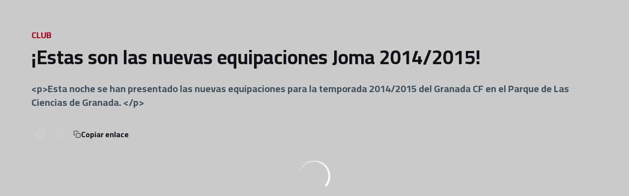

--- FILE ---
content_type: text/html; charset=utf-8
request_url: https://www.granadacf.es/noticias/estas-son-las-nuevas-equipaciones
body_size: 27282
content:
<!DOCTYPE html><html lang="es" dir="ltr" style="--header-top:calc(100dvh * var(--header-progress) - var(--header-height) * var(--header-hide-progress))"><head><meta charSet="utf-8"/><meta name="viewport" content="width=device-width"/><script type="application/ld+json">[{"@context":"https://schema.org","@type":"SportsTeam","name":"Granada CF","url":"www.granadacf.es","logo":"https://statics-maker.llt-services.com/gra/images/2023/02/14/xsmall/072c6fb9-3efa-4e2e-b15d-08b7ce25b7a5.png","sameAs":["https://www.facebook.com/GRANADACF.es","https://instagram.com/granadacf","https://es.linkedin.com/company/granada-cf","https://www.tiktok.com/@granadacf","https://twitter.com/GranadaCF","https://www.youtube.com/c/GranadaCFtv"]},{"@context":"https://schema.org/","@type":"WebSite","url":"www.granadacf.es","potentialAction":{"@type":"SearchAction","target":{"@type":"EntryPoint","urlTemplate":"www.granadacf.es/busqueda?search={search_term_string}"},"query-input":"required name=search_term_string"}}]</script><link href="https://www.granadacf.es/noticias/estas-son-las-nuevas-equipaciones" hrefLang="x-default" rel="alternate"/><title>¡Estas son las nuevas equipaciones Joma 2014/2015! | Granada CF | Web Oficial</title><meta name="robots" content="index,follow"/><meta name="description" content="&lt;p&gt;Esta noche se han presentado las nuevas equipaciones para la temporada 2014/2015 del Granada CF en el Parque de Las Ciencias de Granada. &lt;/p&gt;
"/><meta name="twitter:card" content="summary_large_image"/><meta name="twitter:site" content="@GranadaCF"/><meta property="og:title" content="¡Estas son las nuevas equipaciones Joma 2014/2015!"/><meta property="og:description" content="&lt;p&gt;Esta noche se han presentado las nuevas equipaciones para la temporada 2014/2015 del Granada CF en el Parque de Las Ciencias de Granada. &lt;/p&gt;
"/><meta property="og:url" content="https://www.granadacf.es/noticias/estas-son-las-nuevas-equipaciones"/><meta property="og:type" content="article"/><meta property="og:image" content="https://statics-maker.llt-services.com/gra/images/2022/11/28/xlarge/02e76603-3608-44f7-bbec-bb23d4d2e0a8.jpg"/><meta property="og:image:secure_url" content="https://statics-maker.llt-services.com/gra/images/2022/11/28/xlarge/02e76603-3608-44f7-bbec-bb23d4d2e0a8.jpg"/><meta property="og:locale" content="es"/><link rel="canonical" href="https://www.granadacf.es/noticias/estas-son-las-nuevas-equipaciones"/><meta name="next-head-count" content="17"/>

<script type="text/javascript" src="https://app.termly.io/resource-blocker/9fafccdd-c0a4-4a7d-87a6-0cb732c188bb?autoBlock=on"></script>
<!-- -->
<!-- -->
<link rel="preconnect" href="https://fonts.googleapis.com"/><link rel="preconnect" href="https://fonts.gstatic.com" crossorigin=""/><link href="https://fonts.googleapis.com/css2?family=Cairo:wght@200;300;400;500;600;700;800&amp;display=swap" rel="stylesheet"/><script id="feature-detect" data-nscript="beforeInteractive">document.documentElement.classList.add("js");</script><script id="google-analytics" data-nscript="beforeInteractive">
        (function (w, d, s, l, i) { w[l] = w[l] || []; w[l].push({ 'gtm.start': new Date().getTime(), event: 'gtm.js' });
         var f = d.getElementsByTagName(s)[0], j = d.createElement(s), dl = l != 'dataLayer' ? '&l=' + l : ''; j.setAttributeNode(d.createAttribute('data-ot-ignore'));
         j.async = true;j.src = 'https://www.googletagmanager.com/gtm.js?id=' + i + dl;
         f.parentNode.insertBefore(j, f); })(window, document, 'script', 'dataLayer', 'GTM-TXMLDL5');
        </script><link rel="preload" href="/_next/static/css/2c07b34c6d7dc9c9.css" as="style"/><link rel="stylesheet" href="/_next/static/css/2c07b34c6d7dc9c9.css" data-n-g=""/><noscript data-n-css=""></noscript><script defer="" nomodule="" src="/_next/static/chunks/polyfills-42372ed130431b0a.js"></script><script defer="" src="/_next/static/chunks/137.e388068e3169ca9a.js"></script><script defer="" src="/_next/static/chunks/2773.3ff7fb13f4c5c46e.js"></script><script defer="" src="/_next/static/chunks/a9732aa6.c7018f8a327b459d.js"></script><script defer="" src="/_next/static/chunks/1894.ceb12a9d10ce8aa8.js"></script><script defer="" src="/_next/static/chunks/1090.02078b6a89661ade.js"></script><script defer="" src="/_next/static/chunks/5999.adf4d2d8855a880e.js"></script><script defer="" src="/_next/static/chunks/694.d23011c3a4fc69d1.js"></script><script defer="" src="/_next/static/chunks/9838.620495360000e7c0.js"></script><script defer="" src="/_next/static/chunks/6714.cad28d2d2ccd5990.js"></script><script defer="" src="/_next/static/chunks/2421.dd3fcd9d652ad1e2.js"></script><script defer="" src="/_next/static/chunks/4184.3755acc99e470532.js"></script><script src="/_next/static/chunks/webpack-faaac457322cc847.js" defer=""></script><script src="/_next/static/chunks/framework-94bd750d1b93951a.js" defer=""></script><script src="/_next/static/chunks/main-8f468d269410c849.js" defer=""></script><script src="/_next/static/chunks/pages/_app-66a8fe4c23f8e62e.js" defer=""></script><script src="/_next/static/chunks/pages/%5B%5B...params%5D%5D-a4d12b1ae7ce5635.js" defer=""></script><script src="/_next/static/sPMMju27riVJ5fO_30sWN/_buildManifest.js" defer=""></script><script src="/_next/static/sPMMju27riVJ5fO_30sWN/_ssgManifest.js" defer=""></script><style data-styled="" data-styled-version="5.3.11">.gFTDnQ{--color:currentColor;--size:64px;--overlay-color:rgba(255,255,255,1);--overlay-bg:rgba(16,19,22,0.2);position:relative;color:var(--color);display:-webkit-box;display:-webkit-flex;display:-ms-flexbox;display:flex;-webkit-align-items:center;-webkit-box-align:center;-ms-flex-align:center;align-items:center;-webkit-box-pack:center;-webkit-justify-content:center;-ms-flex-pack:center;justify-content:center;}/*!sc*/
.gFTDnQ > svg{width:var(--size);height:var(--size);-webkit-animation:XWHUu 1s linear infinite;animation:XWHUu 1s linear infinite;}/*!sc*/
data-styled.g3[id="sc-c5b2099e-0"]{content:"gFTDnQ,"}/*!sc*/
.gdLcSm{--padding:16px 24px;--border:none;--border-radius:8px;--spacing:16px;--bg:initial;--color:initial;--border-color:initial;--outline:initial;--outline-offset:initial;--content-opacity:1;--loader-opacity:0;display:-webkit-inline-box;display:-webkit-inline-flex;display:-ms-inline-flexbox;display:inline-flex;-webkit-box-pack:center;-webkit-justify-content:center;-ms-flex-pack:center;justify-content:center;position:relative;background:var(--bg);color:var(--color);border:var(--border);border-color:var(--border-color);border-radius:var(--border-radius);outline:var(--outline,revert);outline-offset:var(--outline-offset);padding:var(--padding);font-family:var(--font-primary);font-weight:700;-webkit-letter-spacing:0em;-moz-letter-spacing:0em;-ms-letter-spacing:0em;letter-spacing:0em;line-height:130%;font-size:0.875rem;-webkit-transition:background-color 75ms ease-in-out,color 75ms ease-in-out,border-color 75ms ease-in-out;transition:background-color 75ms ease-in-out,color 75ms ease-in-out,border-color 75ms ease-in-out;}/*!sc*/
@media (min-width:600px){.gdLcSm{font-size:1rem;}}/*!sc*/
.gdLcSm.MkButton--size-small{--padding:8px 12px;}/*!sc*/
.gdLcSm.MkButton--loading{--content-opacity:0;--loader-opacity:1;}/*!sc*/
.gdLcSm.MkButton--primary{--bg:#D5001C;--color:#FFFFFF;}/*!sc*/
.gdLcSm.MkButton--primary:hover{--bg:#B2000E;}/*!sc*/
.gdLcSm.MkButton--primary.MkButton--disabled{--bg:#FFB8B8;}/*!sc*/
.gdLcSm.MkButton--primary.MkButton--style-contrast{--bg:#FA8A8C;--color:#101316;}/*!sc*/
.gdLcSm.MkButton--primary.MkButton--style-contrast:hover{--bg:#F25C64;}/*!sc*/
.gdLcSm.MkButton--primary.MkButton--style-contrast.MkButton--disabled{--bg:#FFB8B8;}/*!sc*/
.gdLcSm.MkButton--secondary{--bg:#D5001C;--color:#FFFFFF;}/*!sc*/
.gdLcSm.MkButton--secondary:hover{--bg:#B2000E;}/*!sc*/
.gdLcSm.MkButton--secondary.MkButton--disabled{--bg:#FFB8B8;}/*!sc*/
.gdLcSm.MkButton--secondary.MkButton--style-contrast{--bg:#FA8A8C;--color:#101316;}/*!sc*/
.gdLcSm.MkButton--secondary.MkButton--style-contrast:hover{--bg:#F25C64;}/*!sc*/
.gdLcSm.MkButton--secondary.MkButton--style-contrast.MkButton--disabled{--bg:#FFB8B8;}/*!sc*/
.gdLcSm.MkButton--accent{--bg:#D5001C;--color:#FFFFFF;}/*!sc*/
.gdLcSm.MkButton--accent:hover{--bg:#B2000E;}/*!sc*/
.gdLcSm.MkButton--accent.MkButton--disabled{--bg:#FFB8B8;}/*!sc*/
.gdLcSm.MkButton--accent.MkButton--style-contrast{--bg:#FA8A8C;--color:#101316;}/*!sc*/
.gdLcSm.MkButton--accent.MkButton--style-contrast:hover{--bg:#F25C64;}/*!sc*/
.gdLcSm.MkButton--accent.MkButton--style-contrast.MkButton--disabled{--bg:#FFB8B8;}/*!sc*/
.gdLcSm.MkButton--neutral{--bg:#E8EBEE;--color:#101316;}/*!sc*/
.gdLcSm.MkButton--neutral:hover{--bg:#D9DFE3;}/*!sc*/
.gdLcSm.MkButton--neutral.MkButton--disabled{--bg:#E8EBEE;--color:#728796;}/*!sc*/
.gdLcSm.MkButton--neutral.MkButton--style-contrast{--bg:#FFFFFF;}/*!sc*/
.gdLcSm.MkButton--neutral.MkButton--style-contrast:hover{--bg:#F7F9F9;}/*!sc*/
.gdLcSm.MkButton--neutral.MkButton--style-contrast.MkButton--disabled{--bg:#FFFFFF;}/*!sc*/
.gdLcSm.MkButton--tertiary{--bg:transparent;--color:#101316;--border:1px solid;--border-radius:8px;--border-color:transparent;}/*!sc*/
.gdLcSm.MkButton--tertiary:hover{--border-color:#D9DFE3;}/*!sc*/
.gdLcSm.MkButton--tertiary.MkButton--disabled{--color:#728796;--border-color:transparent;}/*!sc*/
.gdLcSm.MkButton--tertiary.MkButton--style-contrast,.gdLcSm.MkButton--tertiary.MkButton--accessible-text-mode-light{--color:#FFFFFF;}/*!sc*/
.gdLcSm.MkButton--tertiary.MkButton--style-contrast:hover,.gdLcSm.MkButton--tertiary.MkButton--accessible-text-mode-light:hover{--border-color:#9DACB6;}/*!sc*/
.gdLcSm.MkButton--tertiary.MkButton--style-contrast.MkButton--disabled,.gdLcSm.MkButton--tertiary.MkButton--accessible-text-mode-light.MkButton--disabled{--color:#9DACB6;--border-color:transparent;}/*!sc*/
.gdLcSm.MkButton--icon{--bg:transparent;--color:#101316;--border-radius:8px;--padding:16px;}/*!sc*/
.gdLcSm.MkButton--icon:hover{cursor:pointer;}/*!sc*/
.gdLcSm.MkButton--icon.MkButton--size-small{--padding:8px;}/*!sc*/
.gdLcSm.MkButton--icon.MkButton--disabled{--color:#728796;}/*!sc*/
.gdLcSm.MkButton--icon.MkButton--style-contrast,.gdLcSm.MkButton--icon.MkButton--accessible-text-mode-light{--color:#FFFFFF;}/*!sc*/
.gdLcSm.MkButton--icon.MkButton--style-contrast:hover,.gdLcSm.MkButton--icon.MkButton--accessible-text-mode-light:hover{--bg:#303A41;}/*!sc*/
.gdLcSm.MkButton--icon.MkButton--style-contrast.MkButton--disabled,.gdLcSm.MkButton--icon.MkButton--accessible-text-mode-light.MkButton--disabled{--color:#9DACB6;}/*!sc*/
.gdLcSm.MkButton--text{--bg:transparent;--color:#101316;--border-radius:8px;--padding:16px;font-size:inherit;-webkit-letter-spacing:inherit;-moz-letter-spacing:inherit;-ms-letter-spacing:inherit;letter-spacing:inherit;line-height:inherit;}/*!sc*/
.gdLcSm.MkButton--text:hover{cursor:pointer;}/*!sc*/
.gdLcSm.MkButton--text.MkButton--size-small{--padding:8px;}/*!sc*/
.gdLcSm.MkButton--text.MkButton--disabled{--color:#728796;}/*!sc*/
.gdLcSm.MkButton--text.MkButton--style-contrast,.gdLcSm.MkButton--text.MkButton--accessible-text-mode-light{--color:#FFFFFF;}/*!sc*/
.gdLcSm.MkButton--text.MkButton--style-contrast:hover,.gdLcSm.MkButton--text.MkButton--accessible-text-mode-light:hover{--bg:#303A41;}/*!sc*/
.gdLcSm.MkButton--text.MkButton--style-contrast.MkButton--disabled,.gdLcSm.MkButton--text.MkButton--accessible-text-mode-light.MkButton--disabled{--color:#9DACB6;}/*!sc*/
data-styled.g4[id="sc-af2a2c42-0"]{content:"gdLcSm,"}/*!sc*/
.dPmjvB.dPmjvB{--padding:16px 24px;--border:none;--border-radius:8px;--spacing:16px;--bg:initial;--color:initial;--border-color:initial;--outline:initial;--outline-offset:initial;--content-opacity:1;--loader-opacity:0;display:-webkit-inline-box;display:-webkit-inline-flex;display:-ms-inline-flexbox;display:inline-flex;-webkit-box-pack:center;-webkit-justify-content:center;-ms-flex-pack:center;justify-content:center;position:relative;background:var(--bg);color:var(--color);border:var(--border);border-color:var(--border-color);border-radius:var(--border-radius);outline:var(--outline,revert);outline-offset:var(--outline-offset);padding:var(--padding);font-family:var(--font-primary);font-weight:700;-webkit-letter-spacing:0em;-moz-letter-spacing:0em;-ms-letter-spacing:0em;letter-spacing:0em;line-height:130%;font-size:0.875rem;-webkit-transition:background-color 75ms ease-in-out,color 75ms ease-in-out,border-color 75ms ease-in-out;transition:background-color 75ms ease-in-out,color 75ms ease-in-out,border-color 75ms ease-in-out;}/*!sc*/
@media (min-width:600px){.dPmjvB.dPmjvB{font-size:1rem;}}/*!sc*/
.dPmjvB.dPmjvB.MkButton--size-small{--padding:8px 12px;}/*!sc*/
.dPmjvB.dPmjvB.MkButton--loading{--content-opacity:0;--loader-opacity:1;}/*!sc*/
.dPmjvB.dPmjvB.MkButton--primary{--bg:#D5001C;--color:#FFFFFF;}/*!sc*/
.dPmjvB.dPmjvB.MkButton--primary:hover{--bg:#B2000E;}/*!sc*/
.dPmjvB.dPmjvB.MkButton--primary.MkButton--disabled{--bg:#FFB8B8;}/*!sc*/
.dPmjvB.dPmjvB.MkButton--primary.MkButton--style-contrast{--bg:#FA8A8C;--color:#101316;}/*!sc*/
.dPmjvB.dPmjvB.MkButton--primary.MkButton--style-contrast:hover{--bg:#F25C64;}/*!sc*/
.dPmjvB.dPmjvB.MkButton--primary.MkButton--style-contrast.MkButton--disabled{--bg:#FFB8B8;}/*!sc*/
.dPmjvB.dPmjvB.MkButton--secondary{--bg:#D5001C;--color:#FFFFFF;}/*!sc*/
.dPmjvB.dPmjvB.MkButton--secondary:hover{--bg:#B2000E;}/*!sc*/
.dPmjvB.dPmjvB.MkButton--secondary.MkButton--disabled{--bg:#FFB8B8;}/*!sc*/
.dPmjvB.dPmjvB.MkButton--secondary.MkButton--style-contrast{--bg:#FA8A8C;--color:#101316;}/*!sc*/
.dPmjvB.dPmjvB.MkButton--secondary.MkButton--style-contrast:hover{--bg:#F25C64;}/*!sc*/
.dPmjvB.dPmjvB.MkButton--secondary.MkButton--style-contrast.MkButton--disabled{--bg:#FFB8B8;}/*!sc*/
.dPmjvB.dPmjvB.MkButton--accent{--bg:#D5001C;--color:#FFFFFF;}/*!sc*/
.dPmjvB.dPmjvB.MkButton--accent:hover{--bg:#B2000E;}/*!sc*/
.dPmjvB.dPmjvB.MkButton--accent.MkButton--disabled{--bg:#FFB8B8;}/*!sc*/
.dPmjvB.dPmjvB.MkButton--accent.MkButton--style-contrast{--bg:#FA8A8C;--color:#101316;}/*!sc*/
.dPmjvB.dPmjvB.MkButton--accent.MkButton--style-contrast:hover{--bg:#F25C64;}/*!sc*/
.dPmjvB.dPmjvB.MkButton--accent.MkButton--style-contrast.MkButton--disabled{--bg:#FFB8B8;}/*!sc*/
.dPmjvB.dPmjvB.MkButton--neutral{--bg:#E8EBEE;--color:#101316;}/*!sc*/
.dPmjvB.dPmjvB.MkButton--neutral:hover{--bg:#D9DFE3;}/*!sc*/
.dPmjvB.dPmjvB.MkButton--neutral.MkButton--disabled{--bg:#E8EBEE;--color:#728796;}/*!sc*/
.dPmjvB.dPmjvB.MkButton--neutral.MkButton--style-contrast{--bg:#FFFFFF;}/*!sc*/
.dPmjvB.dPmjvB.MkButton--neutral.MkButton--style-contrast:hover{--bg:#F7F9F9;}/*!sc*/
.dPmjvB.dPmjvB.MkButton--neutral.MkButton--style-contrast.MkButton--disabled{--bg:#FFFFFF;}/*!sc*/
.dPmjvB.dPmjvB.MkButton--tertiary{--bg:transparent;--color:#101316;--border:1px solid;--border-radius:8px;--border-color:transparent;}/*!sc*/
.dPmjvB.dPmjvB.MkButton--tertiary:hover{--border-color:#D9DFE3;}/*!sc*/
.dPmjvB.dPmjvB.MkButton--tertiary.MkButton--disabled{--color:#728796;--border-color:transparent;}/*!sc*/
.dPmjvB.dPmjvB.MkButton--tertiary.MkButton--style-contrast,.dPmjvB.dPmjvB.MkButton--tertiary.MkButton--accessible-text-mode-light{--color:#FFFFFF;}/*!sc*/
.dPmjvB.dPmjvB.MkButton--tertiary.MkButton--style-contrast:hover,.dPmjvB.dPmjvB.MkButton--tertiary.MkButton--accessible-text-mode-light:hover{--border-color:#9DACB6;}/*!sc*/
.dPmjvB.dPmjvB.MkButton--tertiary.MkButton--style-contrast.MkButton--disabled,.dPmjvB.dPmjvB.MkButton--tertiary.MkButton--accessible-text-mode-light.MkButton--disabled{--color:#9DACB6;--border-color:transparent;}/*!sc*/
.dPmjvB.dPmjvB.MkButton--icon{--bg:transparent;--color:#101316;--border-radius:8px;--padding:16px;}/*!sc*/
.dPmjvB.dPmjvB.MkButton--icon:hover{cursor:pointer;}/*!sc*/
.dPmjvB.dPmjvB.MkButton--icon.MkButton--size-small{--padding:8px;}/*!sc*/
.dPmjvB.dPmjvB.MkButton--icon.MkButton--disabled{--color:#728796;}/*!sc*/
.dPmjvB.dPmjvB.MkButton--icon.MkButton--style-contrast,.dPmjvB.dPmjvB.MkButton--icon.MkButton--accessible-text-mode-light{--color:#FFFFFF;}/*!sc*/
.dPmjvB.dPmjvB.MkButton--icon.MkButton--style-contrast:hover,.dPmjvB.dPmjvB.MkButton--icon.MkButton--accessible-text-mode-light:hover{--bg:#303A41;}/*!sc*/
.dPmjvB.dPmjvB.MkButton--icon.MkButton--style-contrast.MkButton--disabled,.dPmjvB.dPmjvB.MkButton--icon.MkButton--accessible-text-mode-light.MkButton--disabled{--color:#9DACB6;}/*!sc*/
.dPmjvB.dPmjvB.MkButton--text{--bg:transparent;--color:#101316;--border-radius:8px;--padding:16px;font-size:inherit;-webkit-letter-spacing:inherit;-moz-letter-spacing:inherit;-ms-letter-spacing:inherit;letter-spacing:inherit;line-height:inherit;}/*!sc*/
.dPmjvB.dPmjvB.MkButton--text:hover{cursor:pointer;}/*!sc*/
.dPmjvB.dPmjvB.MkButton--text.MkButton--size-small{--padding:8px;}/*!sc*/
.dPmjvB.dPmjvB.MkButton--text.MkButton--disabled{--color:#728796;}/*!sc*/
.dPmjvB.dPmjvB.MkButton--text.MkButton--style-contrast,.dPmjvB.dPmjvB.MkButton--text.MkButton--accessible-text-mode-light{--color:#FFFFFF;}/*!sc*/
.dPmjvB.dPmjvB.MkButton--text.MkButton--style-contrast:hover,.dPmjvB.dPmjvB.MkButton--text.MkButton--accessible-text-mode-light:hover{--bg:#303A41;}/*!sc*/
.dPmjvB.dPmjvB.MkButton--text.MkButton--style-contrast.MkButton--disabled,.dPmjvB.dPmjvB.MkButton--text.MkButton--accessible-text-mode-light.MkButton--disabled{--color:#9DACB6;}/*!sc*/
data-styled.g5[id="sc-af2a2c42-1"]{content:"dPmjvB,"}/*!sc*/
.dFcBbk{display:-webkit-box;display:-webkit-flex;display:-ms-flexbox;display:flex;}/*!sc*/
data-styled.g6[id="sc-af2a2c42-2"]{content:"dFcBbk,"}/*!sc*/
.cgeqNN{display:-webkit-box;display:-webkit-flex;display:-ms-flexbox;display:flex;-webkit-align-items:center;-webkit-box-align:center;-ms-flex-align:center;align-items:center;gap:var(--spacing);opacity:var(--content-opacity);-webkit-transition:opacity 150ms ease-in-out;transition:opacity 150ms ease-in-out;}/*!sc*/
data-styled.g8[id="sc-af2a2c42-4"]{content:"cgeqNN,"}/*!sc*/
.gxLoZT{object-fit:contain;object-position:center;}/*!sc*/
.gOKeXG{object-fit:cover;object-position:top;}/*!sc*/
data-styled.g14[id="sc-ce5b6a44-0"]{content:"gxLoZT,gOKeXG,"}/*!sc*/
.bzFrwz{position:relative;overflow:hidden;padding-top:100%;}/*!sc*/
.bdLWdw{position:relative;overflow:hidden;padding-top:75%;}/*!sc*/
data-styled.g50[id="sc-78b0811a-0"]{content:"bzFrwz,bdLWdw,"}/*!sc*/
.cYplci{position:absolute;top:0;left:0;width:100%;height:100%;}/*!sc*/
data-styled.g51[id="sc-78b0811a-1"]{content:"cYplci,"}/*!sc*/
.bUvCyx{--text-margin:12px 0;--color-text:#101316;--color-link:#D5001C;--color-link-hover:#B2000E;--padding-list:20px;word-break:break-word;color:var(--color-text);}/*!sc*/
.bUvCyx.MkRickText--accessible-text-mode-light{--color-text:rgba(255,255,255,1);--color-link:#FA8A8C;--color-link-hover:#F25C64;}/*!sc*/
.bUvCyx.MkRickText--accessible-text-mode-dark{--color-text:rgba(0,0,0,1);--color-link:#D5001C;--color-link-hover:#B2000E;}/*!sc*/
.bUvCyx ul,.bUvCyx ol{padding-inline-start:var(--padding-list);}/*!sc*/
.bUvCyx h1,.bUvCyx h2,.bUvCyx h3,.bUvCyx h4,.bUvCyx h5,.bUvCyx h6,.bUvCyx p,.bUvCyx ul,.bUvCyx ol{margin:var(--text-margin);}/*!sc*/
.bUvCyx a{color:var(--color-link);-webkit-transition:color 0.3s;transition:color 0.3s;}/*!sc*/
.bUvCyx a:hover{color:var(--color-link-hover);}/*!sc*/
.bUvCyx iframe,.bUvCyx img{max-width:100%;}/*!sc*/
.bUvCyx h1{font-family:var(--font-highlighted);font-weight:700;-webkit-letter-spacing:-0.02em;-moz-letter-spacing:-0.02em;-ms-letter-spacing:-0.02em;letter-spacing:-0.02em;line-height:130%;font-size:1.5rem;}/*!sc*/
@media (min-width:600px){.bUvCyx h1{-webkit-letter-spacing:0em;-moz-letter-spacing:0em;-ms-letter-spacing:0em;letter-spacing:0em;font-size:2rem;}}/*!sc*/
.bUvCyx h2{font-family:var(--font-highlighted);font-weight:700;-webkit-letter-spacing:-0.02em;-moz-letter-spacing:-0.02em;-ms-letter-spacing:-0.02em;letter-spacing:-0.02em;line-height:150%;font-size:1.25rem;}/*!sc*/
@media (min-width:600px){.bUvCyx h2{-webkit-letter-spacing:0em;-moz-letter-spacing:0em;-ms-letter-spacing:0em;letter-spacing:0em;line-height:140%;font-size:1.5rem;}}/*!sc*/
.bUvCyx h3{font-family:var(--font-highlighted);font-weight:700;-webkit-letter-spacing:0em;-moz-letter-spacing:0em;-ms-letter-spacing:0em;letter-spacing:0em;line-height:140%;font-size:1.125rem;}/*!sc*/
@media (min-width:600px){.bUvCyx h3{font-size:1.25rem;}}/*!sc*/
.bUvCyx h4{font-family:var(--font-highlighted);font-weight:700;-webkit-letter-spacing:0em;-moz-letter-spacing:0em;-ms-letter-spacing:0em;letter-spacing:0em;line-height:140%;font-size:1rem;}/*!sc*/
.bUvCyx h5{font-family:var(--font-highlighted);font-weight:700;-webkit-letter-spacing:0em;-moz-letter-spacing:0em;-ms-letter-spacing:0em;letter-spacing:0em;line-height:140%;font-size:1rem;}/*!sc*/
data-styled.g56[id="sc-1c277da8-0"]{content:"bUvCyx,"}/*!sc*/
.hhrDEw{--color:var(--accessible-text-color);--spacing:0.5rem;display:-webkit-box;display:-webkit-flex;display:-ms-flexbox;display:flex;-webkit-flex-direction:row;-ms-flex-direction:row;flex-direction:row;-webkit-align-items:center;-webkit-box-align:center;-ms-flex-align:center;align-items:center;gap:var(--spacing);}/*!sc*/
data-styled.g63[id="sc-157d3c3-0"]{content:"hhrDEw,"}/*!sc*/
.jzKalv{width:100%;}/*!sc*/
.kMxzRo{width:100%;padding:0 var(--page-padding);}/*!sc*/
data-styled.g143[id="sc-b721f54a-0"]{content:"jzKalv,kMxzRo,"}/*!sc*/
.dFaKPM{margin:0 auto;--content-width:1680px;--bleed-amount:0px;max-width:calc(var(--content-width) + (var(--bleed-amount) * 2));}/*!sc*/
data-styled.g144[id="sc-b721f54a-1"]{content:"dFaKPM,"}/*!sc*/
.iITkxz{--text-strong:#101316;--text-medium:#51606C;--text-accent:#D5001C;--card-border-radius:8px;--card-box-shadow:0px 2px 8px 0px rgba(0,0,0,0.06);--card-background:#FFFFFF;--image-overlay:rgba(16,19,22,0.2);--image-scale:1;--info-padding:initial;--info-spacing:8px;--ribbon-spacing:initial;--transition-duration:300ms;height:100%;-webkit-box-flex:1;-webkit-flex-grow:1;-ms-flex-positive:1;flex-grow:1;display:grid;grid-template-columns:minmax(0px,1fr);grid-template-rows:auto 1fr;overflow:hidden;border-radius:var(--card-border-radius);box-shadow:var(--card-box-shadow);background-color:var(--card-background);color:var(--text-strong);-webkit-transition:background-color var(--transition-duration) ease-in-out,box-shadow var(--transition-duration) ease-in-out,color var(--transition-duration) ease-in-out;transition:background-color var(--transition-duration) ease-in-out,box-shadow var(--transition-duration) ease-in-out,color var(--transition-duration) ease-in-out;}/*!sc*/
.iITkxz.MkNewsCard--size-small{--info-padding:16px;--ribbon-spacing:16px;}/*!sc*/
.iITkxz.MkNewsCard--size-standard{--info-padding:16px;--ribbon-spacing:16px;}/*!sc*/
@media (min-width:600px){.iITkxz.MkNewsCard--size-standard{--info-padding:24px;--ribbon-spacing:24px;}}/*!sc*/
.iITkxz:hover{--image-overlay:rgba(16,19,22,0.4);--image-scale:1.1;--card-box-shadow:0px 2px 12px 0px rgba(0,0,0,0.12);}/*!sc*/
.iITkxz.MkNewsCard--color-style-contrast{--text-strong:#FFFFFF;--text-medium:#D9DFE3;--text-accent:#FA8A8C;--card-background:#101316;}/*!sc*/
.iITkxz.MkNewsCard--color-style-contrast:hover{--card-background:#303A41;}/*!sc*/
data-styled.g162[id="sc-5f59e9f7-0"]{content:"iITkxz,"}/*!sc*/
.dpQAMQ{position:absolute;top:0;left:0;width:100%;height:100%;background:var(--image-overlay);-webkit-transition:background var(--transition-duration) ease-in-out;transition:background var(--transition-duration) ease-in-out;}/*!sc*/
data-styled.g163[id="sc-5f59e9f7-1"]{content:"dpQAMQ,"}/*!sc*/
.dnGFas{-webkit-transition:-webkit-transform var(--transition-duration) ease-in-out;-webkit-transition:transform var(--transition-duration) ease-in-out;transition:transform var(--transition-duration) ease-in-out;-webkit-transform:scale(var(--image-scale));-ms-transform:scale(var(--image-scale));transform:scale(var(--image-scale));}/*!sc*/
data-styled.g164[id="sc-5f59e9f7-2"]{content:"dnGFas,"}/*!sc*/
.fTNWwP{display:-webkit-box;display:-webkit-flex;display:-ms-flexbox;display:flex;-webkit-flex-direction:column;-ms-flex-direction:column;flex-direction:column;padding:var(--info-padding);gap:var(--info-spacing);}/*!sc*/
data-styled.g165[id="sc-5f59e9f7-3"]{content:"fTNWwP,"}/*!sc*/
.ffFNCe{word-break:break-word;}/*!sc*/
@supports not (display:-webkit-box){.ffFNCe{overflow:hidden;text-overflow:ellipsis;white-space:nowrap;}}/*!sc*/
@supports (display:-webkit-box){.ffFNCe{display:-webkit-box;-webkit-box-orient:vertical;-webkit-line-clamp:3;overflow:hidden;}}/*!sc*/
.sc-5f59e9f7-0.MkNewsCard--size-small .sc-5f59e9f7-4{font-family:var(--font-highlighted);font-weight:700;-webkit-letter-spacing:0em;-moz-letter-spacing:0em;-ms-letter-spacing:0em;letter-spacing:0em;line-height:140%;font-size:1.125rem;}/*!sc*/
@media (min-width:600px){.sc-5f59e9f7-0.MkNewsCard--size-small .sc-5f59e9f7-4{font-size:1.25rem;}}/*!sc*/
.sc-5f59e9f7-0.MkNewsCard--size-standard .sc-5f59e9f7-4{font-family:var(--font-highlighted);font-weight:700;-webkit-letter-spacing:-0.02em;-moz-letter-spacing:-0.02em;-ms-letter-spacing:-0.02em;letter-spacing:-0.02em;line-height:130%;font-size:1.5rem;}/*!sc*/
@media (min-width:600px){.sc-5f59e9f7-0.MkNewsCard--size-standard .sc-5f59e9f7-4{-webkit-letter-spacing:0em;-moz-letter-spacing:0em;-ms-letter-spacing:0em;letter-spacing:0em;font-size:2rem;}}/*!sc*/
data-styled.g166[id="sc-5f59e9f7-4"]{content:"ffFNCe,"}/*!sc*/
.dlPYOh{display:-webkit-box;display:-webkit-flex;display:-ms-flexbox;display:flex;gap:0.5rem;-webkit-align-items:center;-webkit-box-align:center;-ms-flex-align:center;align-items:center;margin-top:auto;}/*!sc*/
data-styled.g168[id="sc-5f59e9f7-6"]{content:"dlPYOh,"}/*!sc*/
.dYyKGF{color:var(--text-accent);-webkit-transition:color var(--transition-duration) ease-in-out;transition:color var(--transition-duration) ease-in-out;overflow:hidden;text-overflow:ellipsis;white-space:nowrap;text-transform:uppercase;font-family:var(--font-primary);font-weight:700;-webkit-letter-spacing:0em;-moz-letter-spacing:0em;-ms-letter-spacing:0em;letter-spacing:0em;line-height:130%;font-size:0.625rem;}/*!sc*/
@media (min-width:600px){.dYyKGF{font-size:0.875rem;}}/*!sc*/
data-styled.g169[id="sc-5f59e9f7-7"]{content:"dYyKGF,"}/*!sc*/
.eGBcVt{width:8px;height:1px;background-color:var(--text-medium);}/*!sc*/
data-styled.g170[id="sc-5f59e9f7-8"]{content:"eGBcVt,"}/*!sc*/
.gMUSOZ{color:var(--text-medium);-webkit-transition:color var(--transition-duration) ease-in-out;transition:color var(--transition-duration) ease-in-out;-webkit-flex-shrink:0;-ms-flex-negative:0;flex-shrink:0;font-family:var(--font-primary);font-weight:500;-webkit-letter-spacing:0em;-moz-letter-spacing:0em;-ms-letter-spacing:0em;letter-spacing:0em;line-height:130%;font-size:0.625rem;}/*!sc*/
@media (min-width:600px){.gMUSOZ{font-size:0.875rem;}}/*!sc*/
data-styled.g171[id="sc-5f59e9f7-9"]{content:"gMUSOZ,"}/*!sc*/
.euCTZZ{--bg-color:#F7F9F9;background-color:var(--bg-color);display:-webkit-inline-box;display:-webkit-inline-flex;display:-ms-inline-flexbox;display:inline-flex;max-height:0;overflow:hidden;}/*!sc*/
.euCTZZ:hover{cursor:pointer;}/*!sc*/
.euCTZZ:focus{margin:8px;max-height:200px;}/*!sc*/
data-styled.g213[id="sc-c8cc2ce0-0"]{content:"euCTZZ,"}/*!sc*/
.cVOoBY{--color:#51606C;display:-webkit-box;display:-webkit-flex;display:-ms-flexbox;display:flex;-webkit-flex-direction:column;-ms-flex-direction:column;flex-direction:column;gap:40px;}/*!sc*/
data-styled.g342[id="sc-faa83684-0"]{content:"cVOoBY,"}/*!sc*/
.lnvpnH{text-align:center;}/*!sc*/
data-styled.g361[id="sc-723ffe4f-0"]{content:"lnvpnH,"}/*!sc*/
.cLwXKB{background-color:#FFFFFF;}/*!sc*/
.cLwXKB .MkFooterCopyright__container{padding:32px 0;gap:8px;}/*!sc*/
@media (min-width:900px){.cLwXKB .MkFooterCopyright__container{-webkit-flex-direction:row;-ms-flex-direction:row;flex-direction:row;-webkit-box-pack:justify;-webkit-justify-content:space-between;-ms-flex-pack:justify;justify-content:space-between;-webkit-flex-direction:row-reverse;-ms-flex-direction:row-reverse;flex-direction:row-reverse;padding:24px 0;}}/*!sc*/
.cLwXKB .MkFooterCopyright__termsLinks{gap:16px;}/*!sc*/
@media (min-width:900px){.cLwXKB .MkFooterCopyright__termsLinks{-webkit-flex-direction:row;-ms-flex-direction:row;flex-direction:row;gap:32px;}}/*!sc*/
.cLwXKB .MkFooterCopyright__link{text-transform:capitalize;font-family:var(--font-primary);font-weight:400;-webkit-letter-spacing:0em;-moz-letter-spacing:0em;-ms-letter-spacing:0em;letter-spacing:0em;line-height:160%;font-size:0.75rem;color:#101316;}/*!sc*/
@media (min-width:600px){.cLwXKB .MkFooterCopyright__link{font-size:0.875rem;}}/*!sc*/
.cLwXKB .MkFooterCopyright__copyrightText{font-family:var(--font-primary);font-weight:400;-webkit-letter-spacing:0em;-moz-letter-spacing:0em;-ms-letter-spacing:0em;letter-spacing:0em;line-height:150%;font-size:0.875rem;color:#101316;font-weight:bold;text-transform:uppercase;}/*!sc*/
@media (min-width:600px){.cLwXKB .MkFooterCopyright__copyrightText{font-size:1rem;}}/*!sc*/
@media (min-width:900px){.cLwXKB .MkFooterCopyright__wrapperInfo{-webkit-flex-direction:row-reverse;-ms-flex-direction:row-reverse;flex-direction:row-reverse;}}/*!sc*/
data-styled.g362[id="sc-ded46afa-0"]{content:"cLwXKB,"}/*!sc*/
.dLIPru{width:100%;display:-webkit-box;display:-webkit-flex;display:-ms-flexbox;display:flex;-webkit-box-pack:center;-webkit-justify-content:center;-ms-flex-pack:center;justify-content:center;-webkit-flex-direction:column;-ms-flex-direction:column;flex-direction:column;-webkit-align-items:center;-webkit-box-align:center;-ms-flex-align:center;align-items:center;}/*!sc*/
data-styled.g363[id="sc-ded46afa-1"]{content:"dLIPru,"}/*!sc*/
.euZxQN{display:-webkit-box;display:-webkit-flex;display:-ms-flexbox;display:flex;-webkit-align-items:center;-webkit-box-align:center;-ms-flex-align:center;align-items:center;gap:24px;-webkit-flex-direction:column;-ms-flex-direction:column;flex-direction:column;}/*!sc*/
data-styled.g364[id="sc-ded46afa-2"]{content:"euZxQN,"}/*!sc*/
.lsAEU{width:64px;min-width:64px;}/*!sc*/
data-styled.g365[id="sc-ded46afa-3"]{content:"lsAEU,"}/*!sc*/
.fcCzJm{display:-webkit-box;display:-webkit-flex;display:-ms-flexbox;display:flex;-webkit-flex-direction:column;-ms-flex-direction:column;flex-direction:column;-webkit-order:1;-ms-flex-order:1;order:1;}/*!sc*/
@media (min-width:900px){.fcCzJm{-webkit-order:2;-ms-flex-order:2;order:2;}}/*!sc*/
data-styled.g366[id="sc-ded46afa-4"]{content:"fcCzJm,"}/*!sc*/
.kQTlV{-webkit-order:3;-ms-flex-order:3;order:3;}/*!sc*/
data-styled.g367[id="sc-ded46afa-5"]{content:"kQTlV,"}/*!sc*/
.iYOwhO{--sponsors-bg:initial;--sponsors-accessible-color:initial;--sponsors-bg:#101316;--sponsors-accessible-color:#FFFFFF;}/*!sc*/
data-styled.g391[id="sc-8f419641-0"]{content:"iYOwhO,"}/*!sc*/
.bYGWVK{background:var(--sponsors-bg);--sponsors-bg:#d5001c;--sponsors-accessible-color:var(--light-accessible-color);}/*!sc*/
data-styled.g392[id="sc-8f419641-1"]{content:"bYGWVK,"}/*!sc*/
.ljzPJJ{width:40px;}/*!sc*/
@media (min-width:900px){.ljzPJJ{width:64px;}}/*!sc*/
data-styled.g411[id="sc-cc5e5ec1-1"]{content:"ljzPJJ,"}/*!sc*/
.fhuqAr{--login-loader-size:24px;padding:16px;width:calc(var(--login-loader-size) + (16px * 2));height:calc(var(--login-loader-size) + (16px * 2));}/*!sc*/
.fhuqAr div,.fhuqAr svg{width:var(--login-loader-size);height:var(--login-loader-size);}/*!sc*/
data-styled.g425[id="sc-d13a2ac8-1"]{content:"fhuqAr,"}/*!sc*/
.gRpMkR{--color-strong:rgba(255,255,255,1);--color-weak:var(--color-strong);--icon-color:var(--color-strong);--link-color:#A3A3EF;--link-color-hover:#5E5EE4;--overlay-background:rgba(16,19,22,0.8);position:relative;}/*!sc*/
data-styled.g458[id="sc-5db84326-0"]{content:"gRpMkR,"}/*!sc*/
.lecDjp{display:-webkit-box;display:-webkit-flex;display:-ms-flexbox;display:flex;-webkit-flex-direction:column;-ms-flex-direction:column;flex-direction:column;gap:var(--modules-gap);}/*!sc*/
data-styled.g466[id="sc-a402e2c6-0"]{content:"lecDjp,"}/*!sc*/
.eWkhPM{display:grid;gap:var(--areas-gap);grid-template-columns:repeat(1,minmax(0px,1fr));}/*!sc*/
.iWttpz{display:grid;gap:var(--areas-gap);-webkit-column-gap:var(--sidebar-gap);column-gap:var(--sidebar-gap);grid-template-columns:repeat(1,minmax(0px,1fr));}/*!sc*/
@media (min-width:900px){.iWttpz{grid-template-columns:minmax(0px,2fr) minmax(0px,1fr);}}/*!sc*/
data-styled.g468[id="sc-b1735b1-0"]{content:"eWkhPM,iWttpz,"}/*!sc*/
.eRbGdj{position:relative;--block-spacing-top:var(--block-spacing);--block-spacing-bottom:var(--block-spacing);--block-spacing-top:16px;--block-spacing-bottom:16px;padding:var(--block-spacing-top) 0px var(--block-spacing-bottom);}/*!sc*/
@media (min-width:480px){.eRbGdj{--block-spacing-top:16px;--block-spacing-bottom:16px;}}/*!sc*/
@media (min-width:600px){.eRbGdj{--block-spacing-top:16px;--block-spacing-bottom:16px;}}/*!sc*/
@media (min-width:900px){.eRbGdj{--block-spacing-top:20px;--block-spacing-bottom:20px;}}/*!sc*/
.eDujpK{position:relative;--block-spacing-top:var(--block-spacing);--block-spacing-bottom:var(--block-spacing);--block-spacing-top:16px;padding:var(--block-spacing-top) 0px var(--block-spacing-bottom);}/*!sc*/
@media (min-width:480px){.eDujpK{--block-spacing-top:16px;}}/*!sc*/
@media (min-width:600px){.eDujpK{--block-spacing-top:16px;}}/*!sc*/
@media (min-width:900px){.eDujpK{--block-spacing-top:20px;}}/*!sc*/
data-styled.g470[id="sc-54b60e50-0"]{content:"eRbGdj,eDujpK,"}/*!sc*/
.cRIWgS{--block-spacing:32px;--areas-gap:16px;--modules-gap:16px;--sidebar-gap:176px;--grid-padding:32px 0;display:-webkit-box;display:-webkit-flex;display:-ms-flexbox;display:flex;-webkit-flex-direction:column;-ms-flex-direction:column;flex-direction:column;}/*!sc*/
@media (min-width:480px){.cRIWgS{--grid-padding:48px 0;}}/*!sc*/
@media (min-width:600px){.cRIWgS{--block-spacing:48px;--grid-padding:64px 0;--modules-gap:24px;--areas-gap:24px;}}/*!sc*/
@media (min-width:900px){.cRIWgS{--block-spacing:56px;--grid-padding:80px 0;}}/*!sc*/
data-styled.g472[id="sc-55427daf-0"]{content:"cRIWgS,"}/*!sc*/
*{box-sizing:border-box;}/*!sc*/
:root{--page-padding:16px;--grid-gap:12px;--font-highlighted:Cairo,-apple-system,BlinkMacSystemFont,"Segoe UI",Roboto,Helvetica,Arial,sans-serif,"Apple Color Emoji","Segoe UI Emoji","Segoe UI Symbol",Roboto,Montserrat,"Titillium Web","Roboto Slab","Barlow Condensed",Cairo,"Open Sans",Cabin,Kanit,"Nunito Sans",Antonio,Lato,Raleway,"Noto Sans","Libre Franklin";--font-primary:Cairo,-apple-system,BlinkMacSystemFont,"Segoe UI",Roboto,Helvetica,Arial,sans-serif,"Apple Color Emoji","Segoe UI Emoji","Segoe UI Symbol",Roboto,Montserrat,"Titillium Web","Roboto Slab","Barlow Condensed",Cairo,"Open Sans",Cabin,Kanit,"Nunito Sans",Antonio,Lato,Raleway,"Noto Sans","Libre Franklin";--color-primary-10:#FFE6E6;--color-primary-20:#FFB8B8;--color-primary-30:#FA8A8C;--color-primary-40:#F25C64;--color-primary-50:#E52E3E;--color-primary-60:#D5001C;--color-primary-70:#B2000E;--color-primary-80:#8A0005;--color-primary-90:#5C0000;--color-primary-100:#260000;--color-secondary-10:#FFE6E6;--color-secondary-20:#FFB8B8;--color-secondary-30:#FA8A8C;--color-secondary-40:#F25C64;--color-secondary-50:#E52E3E;--color-secondary-60:#D5001C;--color-secondary-70:#B2000E;--color-secondary-80:#8A0005;--color-secondary-90:#5C0000;--color-secondary-100:#260000;--color-accent-10:#FFE6E6;--color-accent-20:#FFB8B8;--color-accent-30:#FA8A8C;--color-accent-40:#F25C64;--color-accent-50:#E52E3E;--color-accent-60:#D5001C;--color-accent-70:#B2000E;--color-accent-80:#8A0005;--color-accent-90:#5C0000;--color-accent-100:#260000;--color-neutral-10:#FFFFFF;--color-neutral-20:#F7F9F9;--color-neutral-30:#E8EBEE;--color-neutral-40:#D9DFE3;--color-neutral-50:#BBC5CC;--color-neutral-60:#9DACB6;--color-neutral-70:#728796;--color-neutral-80:#51606C;--color-neutral-90:#303A41;--color-neutral-100:#101316;--color-text-10:#FFFFFF;--color-text-20:#F7F9F9;--color-text-30:#E8EBEE;--color-text-40:#D9DFE3;--color-text-50:#BBC5CC;--color-text-60:#9DACB6;--color-text-70:#728796;--color-text-80:#51606C;--color-text-90:#303A41;--color-text-100:#101316;}/*!sc*/
@media (min-width:480px){:root{--page-padding:24px;}}/*!sc*/
@media (min-width:600px){:root{--page-padding:32px;--grid-gap:16px;}}/*!sc*/
html{height:100%;font-size:1rem;line-height:1.25;}/*!sc*/
body{font-family:-apple-system,BlinkMacSystemFont,"Segoe UI",Roboto,Helvetica,Arial,sans-serif,"Apple Color Emoji","Segoe UI Emoji","Segoe UI Symbol";font-variant-numeric:tabular-nums;-ms-backface-visibility:hidden;-moz-backface-visibility:hidden;-webkit-backface-visibility:hidden;-webkit-backface-visibility:hidden;backface-visibility:hidden;-webkit-font-smoothing:antialiased;min-height:100%;display:grid;grid-template-rows:auto 1fr;padding:0;margin:0;}/*!sc*/
#__next{display:grid;grid-template-rows:auto 1fr auto;width:100%;margin:0 auto;}/*!sc*/
#__next > main{grid-row:2;}/*!sc*/
#skip-bar{display:-webkit-box;display:-webkit-flex;display:-ms-flexbox;display:flex;}/*!sc*/
#low-portal{z-index:1090;}/*!sc*/
#drawers-portal{z-index:1200;}/*!sc*/
#modals-portal{z-index:1300;}/*!sc*/
#tooltips-portal{z-index:1500;}/*!sc*/
img{max-width:100%;height:revert;}/*!sc*/
.sr-only{position:absolute;width:1px;height:1px;padding:0;margin:-1px;overflow:hidden;-webkit-clip:rect(0,0,0,0);clip:rect(0,0,0,0);white-space:nowrap;border-width:0;}/*!sc*/
button:-moz-focusring,[type="button"]:-moz-focusring,[type="reset"]:-moz-focusring,[type="submit"]:-moz-focusring{outline:revert;}/*!sc*/
:root{--light-accessible-color:#FFFFFF;--dark-accessible-color:#101316;--accessible-text-color:var(--dark-accessible-color);}/*!sc*/
body{background-color:#F7F9F9;color:#101316;font-family:Cairo;}/*!sc*/
a{color:unset;-webkit-text-decoration:none;text-decoration:none;}/*!sc*/
#__next{max-width:2560px;}/*!sc*/
data-styled.g545[id="sc-global-dHfZkR1"]{content:"sc-global-dHfZkR1,"}/*!sc*/
.faROqg .MkScrollToTop__button{border-radius:8px;font-size:0;cursor:pointer;}/*!sc*/
.faROqg .MkScrollToTop__button > span{font-family:var(--font-primary);font-weight:700;-webkit-letter-spacing:0em;-moz-letter-spacing:0em;-ms-letter-spacing:0em;letter-spacing:0em;line-height:130%;font-size:0.875rem;margin-right:0;}/*!sc*/
@media (min-width:600px){.faROqg .MkScrollToTop__button > span{font-size:1rem;}}/*!sc*/
data-styled.g701[id="sc-7a1dfb0a-0"]{content:"faROqg,"}/*!sc*/
.eeWzry{position:fixed;bottom:40px;right:25px;z-index:20;}/*!sc*/
data-styled.g702[id="sc-7a1dfb0a-1"]{content:"eeWzry,"}/*!sc*/
.jVmAAS{--bg:rgba(16,19,22,0.2);--color:rgba(255,255,255,1);position:fixed;-webkit-align-items:center;-webkit-box-align:center;-ms-flex-align:center;align-items:center;-webkit-box-pack:center;-webkit-justify-content:center;-ms-flex-pack:center;justify-content:center;z-index:1600;top:0;left:0;width:100vw;height:100vh;background:var(--bg);color:var(--color);}/*!sc*/
data-styled.g713[id="sc-16c05afa-0"]{content:"jVmAAS,"}/*!sc*/
.kkTDBA .MkHeaderMobileNavigation__toggle{padding:8px;}/*!sc*/
.kkTDBA .MkHeaderMobileNavigation__drawer{z-index:1200;}/*!sc*/
.kkTDBA .MkHeaderMobileNavigation__drawerOverlay{background-color:#101316;}/*!sc*/
.kkTDBA .MkHeaderMobileNavigation__drawerContent{background-color:#FFFFFF;}/*!sc*/
.kkTDBA .MkHeaderMobileNavigation__secondaryNavigation{padding:12px 0;margin:12px 0;}/*!sc*/
.kkTDBA .MkHeaderMobileNavigation__rrss{gap:4px;padding:8px 0px;}/*!sc*/
.kkTDBA .MkHeaderMobileNavigation__rrss-icon{color:#101316;padding:8px;}/*!sc*/
data-styled.g719[id="sc-c005503-0"]{content:"kkTDBA,"}/*!sc*/
.CShPP{display:-webkit-box;display:-webkit-flex;display:-ms-flexbox;display:flex;color:var(--main-row-icon-color);border:0;background-color:transparent;}/*!sc*/
data-styled.g723[id="sc-c005503-4"]{content:"CShPP,"}/*!sc*/
.cDtcPk{--short-name-bg-color:#D5001C;--short-name-text-color:rgba(255,255,255,1);--short-name-bar-color:#D9DFE3;z-index:1100;position:-webkit-sticky;position:sticky;top:0;display:-webkit-box;display:-webkit-flex;display:-ms-flexbox;display:flex;-webkit-flex-direction:column;-ms-flex-direction:column;flex-direction:column;pointer-events:none;z-index:1100;--lang-select-control-spacing:4px;--lang-select-menu-padding:4px;--lang-select-menu-list-spacing:4px;--lang-select-control-padding:8px 4px;--lang-select-menu-border-radius:8px;--lang-select-option-border-radius:4px;}/*!sc*/
.cDtcPk > *{-webkit-flex:0 0 auto;-ms-flex:0 0 auto;flex:0 0 auto;}/*!sc*/
.cDtcPk .MkHeader__globalRow--style-default{--global-row-bg:#FFFFFF;--global-row-color:#51606C;--global-row-color-strong:#101316;--global-row-icon-color:#101316;--short-name-bg-color:#D5001C;--short-name-text-color:rgba(255,255,255,1);}/*!sc*/
.cDtcPk .MkHeader__globalRow--style-default.MkHeader__globalRow--c{--short-name-bg-color:#FFFFFF;--short-name-text-color:#101316;--short-name-bar-color:#101316;}/*!sc*/
.cDtcPk .MkHeader__globalRow--style-brand{--global-row-bg:#D5001C;--global-row-color:rgba(255,255,255,0.8);--global-row-color-strong:rgba(255,255,255,1);--global-row-icon-color:rgba(255,255,255,1);--short-name-bg-color:#FFFFFF;--short-name-text-color:#101316;}/*!sc*/
.cDtcPk .MkHeader__globalRow--style-brand.MkHeader__globalRow--c{--short-name-bg-color:#D5001C;--short-name-text-color:rgba(255,255,255,1);--short-name-bar-color:rgba(255,255,255,1);}/*!sc*/
.cDtcPk .MkHeader__globalRow--style-image{--global-row-bg:transparent;--global-row-color:#51606C;--global-row-color-strong:#101316;--global-row-icon-color:#101316;--short-name-bg-color:#D5001C;--short-name-text-color:rgba(255,255,255,1);}/*!sc*/
.cDtcPk .MkHeader__globalRow--style-image.MkHeader__globalRow--c{--short-name-text-color:#101316;--short-name-bar-color:#101316;}/*!sc*/
.cDtcPk .MkHeader__globalRow--accessible-text-mode-light{--global-row-color:#D9DFE3;--global-row-color-strong:#FFFFFF;--global-row-icon-color:#FFFFFF;}/*!sc*/
.cDtcPk .MkHeader__globalRow--accessible-text-mode-light.MkHeader__globalRow--c{--short-name-text-color:#FFFFFF;--short-name-bar-color:#FFFFFF;}/*!sc*/
.cDtcPk .MkHeader__globalRow--accessible-text-mode-dark{--global-row-color:#51606C;--global-row-color-strong:#101316;--global-row-icon-color:#101316;}/*!sc*/
.cDtcPk .MkHeader__globalRow--accessible-text-mode-dark.MkHeader__globalRow--c{--short-name-text-color:#101316;--short-name-bar-color:#101316;}/*!sc*/
.cDtcPk .MkHeader__mainRow{border-bottom:1px solid #D9DFE3;}/*!sc*/
.cDtcPk .MkHeader__mainRow--style-default{--main-row-bg:#FFFFFF;--main-row-color:#51606C;--main-row-color-strong:#101316;--main-row-icon-color:#101316;}/*!sc*/
.cDtcPk .MkHeader__mainRow--style-default.MkHeader--mobile-navigation .MkHeader__brand{border-left:1px solid #D9DFE3;border-right:none;}/*!sc*/
.cDtcPk .MkHeader__mainRow--style-brand{border-color:#5C0000;--main-row-bg:#D5001C;--main-row-color:rgba(255,255,255,0.8);--main-row-color-strong:rgba(255,255,255,1);--main-row-icon-color:rgba(255,255,255,1);}/*!sc*/
.cDtcPk .MkHeader__mainRow--style-image{--main-row-bg:transparent;--main-row-color:#51606C;--main-row-color-strong:#101316;--main-row-icon-color:#101316;}/*!sc*/
.cDtcPk .MkHeader__mainRow--style-image.MkHeader__mainRow--variant-c .MkDrawerHeaderMainNavigation{--main-row-bg:#FFFFFF;}/*!sc*/
.cDtcPk .MkHeader__mainRow--accessible-text-mode-light{--main-row-color:#D9DFE3;--main-row-color-strong:#FFFFFF;--main-row-icon-color:#FFFFFF;}/*!sc*/
.cDtcPk .MkHeader__mainRow--accessible-text-mode-dark{--main-row-color:#51606C;--main-row-color-strong:#101316;--main-row-icon-color:#101316;}/*!sc*/
.cDtcPk .MkHeader__mainRowLayout{gap:8px;padding:8px;}/*!sc*/
@media (min-width:480px){.cDtcPk .MkHeader__mainRowLayout{padding:8px 16px;}}/*!sc*/
@media (min-width:600px){.cDtcPk .MkHeader__mainRowLayout{padding:8px 24px;}}/*!sc*/
@media (min-width:900px){.cDtcPk .MkHeader__mainRowLayout{gap:0;padding:0;}}/*!sc*/
.cDtcPk.MkHeader__mainRow--variant-c .MkHeader__mainRowLayout{gap:4px;}/*!sc*/
.cDtcPk .MkHeader__socials,.cDtcPk .MkHeaderMobileNavigation__rrss__socials{gap:16px;}/*!sc*/
.cDtcPk .MkHeaderMobileNavigation__rrss__socials{padding-top:8px;}/*!sc*/
.cDtcPk .MkHeader__socialIcon{color:var(--global-row-icon-color);padding:4px;}/*!sc*/
.cDtcPk .MkHeader__sponsors{padding:4px;}/*!sc*/
.cDtcPk .MkHeader__sponsorsRow--style-default{--sponsors-row-bg:#FFFFFF;}/*!sc*/
.cDtcPk .MkHeader__sponsorsRow--style-brand{--sponsors-row-bg:#D5001C;}/*!sc*/
.cDtcPk .MkHeader__sponsorsRow--style-image{--sponsors-row-bg:transparent;}/*!sc*/
.cDtcPk .MkHeader__brand{padding-right:8px;}/*!sc*/
.cDtcPk.MkHeader--mobile-navigation.MkHeader__mainRow--variant-c .MkHeader__mainRowLayout .MkHeader__brand{padding-left:16px;padding-right:none;}/*!sc*/
@media (min-width:900px){.cDtcPk.MkHeader--mobile-navigation{gap:0;}}/*!sc*/
.cDtcPk .MkHeader__utilities{gap:8px;}/*!sc*/
@media (min-width:900px){.cDtcPk .MkHeader__utilities{gap:0;}}/*!sc*/
.cDtcPk .MkHeader__mainRow--variant-c .MkHeader__mainRowLayout .MkHeader__utilities{gap:4px;}/*!sc*/
@media (min-width:900px){.cDtcPk .MkHeader__mainRow--variant-c .MkHeader__mainRowLayout .MkHeader__utilities{gap:0;}}/*!sc*/
@media (min-width:900px){.cDtcPk .MkHeader__searchIcon{padding:16px;}}/*!sc*/
.cDtcPk .MkHeader__searchBar{padding:8px 0;}/*!sc*/
.cDtcPk .MkHeader__overlay{background:#F7F9F9;}/*!sc*/
@media (min-width:480px){.cDtcPk .MkHeader__overlay{background:rgba(16,19,22,0.6);}}/*!sc*/
data-styled.g729[id="sc-eaef3938-0"]{content:"cDtcPk,"}/*!sc*/
.edRASg{position:relative;pointer-events:auto;color:var(--main-row-color);background:var(--main-row-bg);}/*!sc*/
.edRASg.MkHeader__mainRow--style-custom{--main-row-bg:#d5001c;--main-row-color:#ffffff;--main-row-color-strong:#ffffff;--main-row-icon-color:#ffffff;}/*!sc*/
.edRASg.MkHeader__mainRow--variant-c .MkHeader__mainRowLayout{grid-template-columns:1fr 64px auto;grid-template-areas:"mobile-navigation brand utilities";}/*!sc*/
@media (min-width:480px){.edRASg.MkHeader__mainRow--variant-c .MkHeader__mainRowLayout{grid-template-columns:calc(50% - 32px) 64px calc(50% - 32px);}}/*!sc*/
data-styled.g732[id="sc-eaef3938-3"]{content:"edRASg,"}/*!sc*/
.ibABiO{display:grid;grid-template-columns:auto auto minmax(0px,1fr) auto;grid-template-areas:"mobile-navigation brand main-navigation utilities";-webkit-align-items:center;-webkit-box-align:center;-ms-flex-align:center;align-items:center;}/*!sc*/
data-styled.g733[id="sc-eaef3938-4"]{content:"ibABiO,"}/*!sc*/
.gJgCrW{grid-area:mobile-navigation;}/*!sc*/
data-styled.g734[id="sc-eaef3938-5"]{content:"gJgCrW,"}/*!sc*/
.BEJQJ{grid-area:brand;}/*!sc*/
data-styled.g735[id="sc-eaef3938-6"]{content:"BEJQJ,"}/*!sc*/
.fhTdCJ{grid-area:utilities;display:-webkit-box;display:-webkit-flex;display:-ms-flexbox;display:flex;-webkit-align-items:center;-webkit-box-align:center;-ms-flex-align:center;align-items:center;-webkit-flex-wrap:wrap;-ms-flex-wrap:wrap;flex-wrap:wrap;justify-self:end;}/*!sc*/
data-styled.g738[id="sc-eaef3938-9"]{content:"fhTdCJ,"}/*!sc*/
.dRgVuI{width:100%;position:absolute;left:0px;pointer-events:none;visibility:hidden;height:1px;z-index:-9999;}/*!sc*/
data-styled.g744[id="sc-eaef3938-15"]{content:"dRgVuI,"}/*!sc*/
.hHfSbc{top:calc(var(--header-height) + var(--body-top-height));}/*!sc*/
data-styled.g745[id="sc-eaef3938-16"]{content:"hHfSbc,"}/*!sc*/
.cKvsuK{top:calc(var(--header-height) + var(--body-top-height) + 2rem);}/*!sc*/
data-styled.g746[id="sc-eaef3938-17"]{content:"cKvsuK,"}/*!sc*/
.hEHPQM{position:relative;pointer-events:auto;z-index:-2;height:0;}/*!sc*/
.hEHPQM > div{-webkit-transform:translateY(-100%);-ms-transform:translateY(-100%);transform:translateY(-100%);overflow:hidden;-webkit-transition:-webkit-transform 200ms ease-in-out;-webkit-transition:transform 200ms ease-in-out;transition:transform 200ms ease-in-out;}/*!sc*/
data-styled.g747[id="sc-eaef3938-18"]{content:"hEHPQM,"}/*!sc*/
.drufvq{display:-webkit-box;display:-webkit-flex;display:-ms-flexbox;display:flex;-webkit-flex-direction:column;-ms-flex-direction:column;flex-direction:column;-webkit-box-pack:start;-webkit-justify-content:flex-start;-ms-flex-pack:start;justify-content:flex-start;-webkit-align-items:flex-start;-webkit-box-align:flex-start;-ms-flex-align:flex-start;align-items:flex-start;}/*!sc*/
data-styled.g1724[id="sc-a8d25e1a-0"]{content:"drufvq,"}/*!sc*/
.eCEFsg{width:100%;}/*!sc*/
data-styled.g1725[id="sc-a8d25e1a-1"]{content:"eCEFsg,"}/*!sc*/
.eehykq{--margin-title:0.5rem 0 1.5rem 0;--margin-excerpt:0 0 2rem 0;--spacing-category:0.5rem;--text-color-strong:black;--text-color-medium:gray;--margin-sponsor-content:1.5rem;--text-accent:antiquewhite;position:relative;z-index:0;--margin-top-page:2.5rem;--spacing:1.5rem;--border-image:1.75rem;display:-webkit-box;display:-webkit-flex;display:-ms-flexbox;display:flex;-webkit-flex-direction:column-reverse;-ms-flex-direction:column-reverse;flex-direction:column-reverse;margin-top:var(--margin-top-page);gap:var(--spacing);--margin-title:8px 0 24px 0;--margin-excerpt:0 0 32px 0;--margin-sponsor-content:24px;}/*!sc*/
.eehykq .MkModuleHeaderNews__category{font-family:var(--font-primary);font-weight:700;-webkit-letter-spacing:0em;-moz-letter-spacing:0em;-ms-letter-spacing:0em;letter-spacing:0em;line-height:130%;font-size:0.75rem;}/*!sc*/
@media (min-width:600px){.eehykq .MkModuleHeaderNews__category{font-size:1.125rem;}}/*!sc*/
.eehykq .MkModuleHeaderNews__date{font-family:var(--font-primary);font-weight:500;-webkit-letter-spacing:0em;-moz-letter-spacing:0em;-ms-letter-spacing:0em;letter-spacing:0em;line-height:130%;font-size:0.75rem;}/*!sc*/
@media (min-width:600px){.eehykq .MkModuleHeaderNews__date{font-size:1.125rem;}}/*!sc*/
.eehykq .MkModuleHeaderNews__title{font-family:var(--font-highlighted);font-weight:700;-webkit-letter-spacing:0em;-moz-letter-spacing:0em;-ms-letter-spacing:0em;letter-spacing:0em;line-height:130%;font-size:1.75rem;}/*!sc*/
@media (min-width:600px){.eehykq .MkModuleHeaderNews__title{font-size:2.5rem;}}/*!sc*/
.eehykq .MkModuleHeaderNews__excerpt{font-family:var(--font-highlighted);font-weight:700;-webkit-letter-spacing:0em;-moz-letter-spacing:0em;-ms-letter-spacing:0em;letter-spacing:0em;line-height:140%;font-size:1.125rem;}/*!sc*/
@media (min-width:600px){.eehykq .MkModuleHeaderNews__excerpt{font-size:1.25rem;}}/*!sc*/
.eehykq.MkModuleHeaderNews--news-header-a{--margin-top-page:40px;--spacing:24px;--border-image:12px;--spacing-category:8px;--text-color-strong:#101316;--text-color-medium:#51606C;--text-accent:#D5001C;}/*!sc*/
.eehykq.MkModuleHeaderNews--news-header-a.MkModuleHeaderNews--accessible-text-mode-light{--text-color-strong:#FFFFFF;--text-color-medium:#D9DFE3;--text-accent:#FA8A8C;}/*!sc*/
.eehykq.MkModuleHeaderNews--news-header-b{--text-color-strong:#101316;--text-color-medium:#51606C;--bg-info-wrapper:#FFFFFF;--bg-info-container:#FFFFFF;--padding-info-container:16px 0;--border-radius-container:none;--text-accent:#D5001C;}/*!sc*/
@media (min-width:900px){.eehykq.MkModuleHeaderNews--news-header-b .MkModuleHeaderNews__infoWrapper{--bg-info-wrapper:transparent;}}/*!sc*/
@media (min-width:900px){.eehykq.MkModuleHeaderNews--news-header-b .MkModuleHeaderNews__infoContainer{--padding-info-container:40px;--border-radius-container:24px;}}/*!sc*/
.eehykq.MkModuleHeaderNews--news-header-c{--text-color-strong:#FFFFFF;--text-color-medium:#D9DFE3;/*! @noflip */--bg-img-container:  linear-gradient(0.82deg,#101316 0.71%,rgba(16,19,22,0) 56.7%);}/*!sc*/
data-styled.g1790[id="sc-b9aa4c05-0"]{content:"eehykq,"}/*!sc*/
.cqQFls{position:relative;z-index:-1;padding-bottom:56.25%;}/*!sc*/
data-styled.g1791[id="sc-b9aa4c05-1"]{content:"cqQFls,"}/*!sc*/
.kqxtwA{border-radius:var(--border-image);}/*!sc*/
data-styled.g1792[id="sc-b9aa4c05-2"]{content:"kqxtwA,"}/*!sc*/
.gflnOp{max-width:var(--content-width);}/*!sc*/
data-styled.g1794[id="sc-b9aa4c05-4"]{content:"gflnOp,"}/*!sc*/
.YAbMV{display:-webkit-box;display:-webkit-flex;display:-ms-flexbox;display:flex;-webkit-flex-wrap:wrap;-ms-flex-wrap:wrap;flex-wrap:wrap;gap:var(--spacing-category);}/*!sc*/
data-styled.g1795[id="sc-b9aa4c05-5"]{content:"YAbMV,"}/*!sc*/
.hzGxVb{text-transform:uppercase;color:var(--text-accent);}/*!sc*/
data-styled.g1796[id="sc-b9aa4c05-6"]{content:"hzGxVb,"}/*!sc*/
.hIpQfe{color:var(--text-color-medium);}/*!sc*/
data-styled.g1797[id="sc-b9aa4c05-7"]{content:"hIpQfe,"}/*!sc*/
.jNpuRf{color:var(--text-color-strong);margin:var(--margin-title);}/*!sc*/
data-styled.g1798[id="sc-b9aa4c05-8"]{content:"jNpuRf,"}/*!sc*/
.bqMetN{margin:var(--margin-excerpt);color:var(--text-color-medium);}/*!sc*/
data-styled.g1799[id="sc-b9aa4c05-9"]{content:"bqMetN,"}/*!sc*/
.jbwCqq{color:var(--text-color-strong);}/*!sc*/
data-styled.g1800[id="sc-b9aa4c05-10"]{content:"jbwCqq,"}/*!sc*/
.cvWMbD .MkModuleNextNews__title{margin-bottom:24px;font-family:var(--font-highlighted);font-weight:700;-webkit-letter-spacing:-0.02em;-moz-letter-spacing:-0.02em;-ms-letter-spacing:-0.02em;letter-spacing:-0.02em;line-height:150%;font-size:1.25rem;}/*!sc*/
@media (min-width:600px){.cvWMbD .MkModuleNextNews__title{-webkit-letter-spacing:0em;-moz-letter-spacing:0em;-ms-letter-spacing:0em;letter-spacing:0em;line-height:140%;font-size:1.5rem;}}/*!sc*/
data-styled.g1936[id="sc-57f7ce-0"]{content:"cvWMbD,"}/*!sc*/
.cDwLdK{display:grid;grid-template-columns:repeat(auto-fit,minmax(250px,400px));gap:16px;}/*!sc*/
data-styled.g1938[id="sc-57f7ce-2"]{content:"cDwLdK,"}/*!sc*/
.enOVPJ{--spacing:1.5rem;--author-padding:0.75rem 0;--author-border-bottom:1px solid grey;--author-text-strong:black;display:-webkit-box;display:-webkit-flex;display:-ms-flexbox;display:flex;-webkit-flex-direction:column;-ms-flex-direction:column;flex-direction:column;gap:var(--spacing);--spacing:24px;--author-text-strong:#101316;--author-padding:12px 0;--author-border-bottom:1px solid #D9DFE3;--text-strong:#101316;}/*!sc*/
.enOVPJ .MkContentNews__author{font-family:var(--font-primary);font-weight:500;-webkit-letter-spacing:0em;-moz-letter-spacing:0em;-ms-letter-spacing:0em;letter-spacing:0em;line-height:130%;font-size:0.625rem;}/*!sc*/
@media (min-width:600px){.enOVPJ .MkContentNews__author{font-size:0.875rem;}}/*!sc*/
.enOVPJ.MkContentNews--accessible-text-mode-light{--author-text-strong:#FFFFFF;--text-strong:#FFFFFF;}/*!sc*/
data-styled.g2507[id="sc-f4cb1e5d-0"]{content:"enOVPJ,"}/*!sc*/
@-webkit-keyframes XWHUu{from{-webkit-transform:rotate(0deg);-ms-transform:rotate(0deg);transform:rotate(0deg);}to{-webkit-transform:rotate(359deg);-ms-transform:rotate(359deg);transform:rotate(359deg);}}/*!sc*/
@keyframes XWHUu{from{-webkit-transform:rotate(0deg);-ms-transform:rotate(0deg);transform:rotate(0deg);}to{-webkit-transform:rotate(359deg);-ms-transform:rotate(359deg);transform:rotate(359deg);}}/*!sc*/
data-styled.g3355[id="sc-keyframes-XWHUu"]{content:"XWHUu,"}/*!sc*/
</style></head><body><div id="skip-bar"></div><div id="before-content"><style>
iframe {max-width: 100%;}
    
.sp-info {
    min-height: 265px;
}

.sp-title {
    font-weight: bold;
    text-align: center;
}

.sp-link {
    color: #da291c;    
}

.sp-info p {
    text-align: justify;
}

.sp-info p:first-child {
    text-align: center;
}

.sp-info p:last-child {
    text-align: center;
}

</style></div><noscript><iframe src="https://www.googletagmanager.com/ns.html?id=GTM-TXMLDL5" height="0" width="0" style="display:none;visibility:hidden"></iframe></noscript><div id="__next"><a class="sc-c8cc2ce0-0 euCTZZ MkSkipBar__root" href="#main-content"><span class="sc-af2a2c42-0 gdLcSm MkButton MkSkipBar__button MkButton--neutral MkButton--size-small MkButton--style-default" style="pointer-events:none"><span class="sc-af2a2c42-4 cgeqNN">Skip to main content</span></span></a><div class="sc-eaef3938-15 sc-eaef3938-16 dRgVuI hHfSbc"></div><div class="sc-eaef3938-15 sc-eaef3938-17 dRgVuI cKvsuK"></div><header class="sc-eaef3938-0 cDtcPk MkHeader MkHeader--mobile-navigation"><div class="sc-eaef3938-3 edRASg MkHeader__mainRow MkHeader__mainRow--style-custom MkHeader__mainRow--variant-a MkHeader__mainRow--accessible-text-mode-light"><div class="sc-b721f54a-0 jzKalv MkContainer"><div class="sc-b721f54a-1 dFaKPM"><div class="sc-eaef3938-4 ibABiO MkHeader__mainRowLayout"><div class="sc-c005503-0 kkTDBA MkHeaderMobileNavigation sc-eaef3938-5 gJgCrW MkHeader__mobileNavigation"><button class="sc-c005503-4 CShPP MkHeaderMobileNavigation__toggle" aria-label="Menu" aria-expanded="false" aria-controls="mobile-navigation"><svg color="currentColor" style="width:24px;height:24px" class="sc-f566aa5-0 MkIcon MkIcon--menu" role="presentation" aria-hidden="true" width="25" height="24" viewBox="0 0 25 24" fill="none"><path d="M3.05273 6C3.05273 5.58579 3.38852 5.25 3.80273 5.25H21.8027C22.2169 5.25 22.5527 5.58579 22.5527 6C22.5527 6.41421 22.2169 6.75 21.8027 6.75H3.80273C3.38852 6.75 3.05273 6.41421 3.05273 6Z" fill="currentColor"></path><path d="M3.05273 12C3.05273 11.5858 3.38852 11.25 3.80273 11.25H21.8027C22.2169 11.25 22.5527 11.5858 22.5527 12C22.5527 12.4142 22.2169 12.75 21.8027 12.75H3.80273C3.38852 12.75 3.05273 12.4142 3.05273 12Z" fill="currentColor"></path><path d="M3.80273 17.25C3.38852 17.25 3.05273 17.5858 3.05273 18C3.05273 18.4142 3.38852 18.75 3.80273 18.75H21.8027C22.2169 18.75 22.5527 18.4142 22.5527 18C22.5527 17.5858 22.2169 17.25 21.8027 17.25H3.80273Z" fill="currentColor"></path></svg></button></div><div class="sc-cc5e5ec1-0 isQZRh MkHeaderBrand sc-eaef3938-6 BEJQJ MkHeader__brand MkHeaderBrand--a"><div class="sc-cc5e5ec1-1 ljzPJJ"><a class="MkLink" aria-label="Ir a página de inicio" href="/"><div class="sc-78b0811a-0 bzFrwz"><div class="sc-78b0811a-1 cYplci"><img alt="" role="presentation" decoding="async" data-nimg="fill" class="sc-ce5b6a44-0 gxLoZT MkImage" style="position:absolute;height:100%;width:100%;left:0;top:0;right:0;bottom:0;color:transparent" src="[data-uri]"/></div></div></a></div></div><div class="sc-eaef3938-9 fhTdCJ MkHeader__utilities"><div class="sc-d13a2ac8-1 fhuqAr"><div class="sc-c5b2099e-0 gFTDnQ MkLoader"><svg width="64" height="64" viewBox="0 0 64 64" fill="currentColor" xmlns="http://www.w3.org/2000/svg"><g clip-path="url(#clip0_398_13014)"><path fill-rule="evenodd" clip-rule="evenodd" d="M29.9105 4.14283C13.6905 5.34275 1.46749 19.424 2.58152 35.6705C3.20799 44.8067 7.91929 52.6885 14.8091 57.6556C23.2194 63.7182 34.3375 64.5575 44.1175 61.6185C41.0276 62.8838 37.6865 63.6847 34.1731 63.9256C16.5412 65.1347 1.26794 51.8216 0.0589104 34.1897C-1.14782 16.5913 12.1126 1.34248 29.6944 0.0825133C29.7598 0.0780302 29.8247 0.0731528 29.8902 0.0701105C30.9935 0.0249015 31.9383 0.860369 32.0138 1.96091C32.0888 3.05524 31.2766 4.00713 30.1871 4.12199C30.0958 4.13143 30.002 4.13613 29.9105 4.14283Z"></path></g><defs><clipPath id="clip0_398_13014"><rect width="64" height="64"></rect></clipPath></defs></svg></div></div></div></div></div></div></div><div aria-hidden="true" class="sc-eaef3938-18 hEHPQM"><div id="header-portal"></div></div></header><main id="main-content"><div class="sc-5db84326-0 gRpMkR"><div class="sc-55427daf-0 cRIWgS MkGrids"><div class="sc-54b60e50-0 eRbGdj MkGrids__block MkGrids__block--no_division"><div class="sc-b721f54a-0 kMxzRo MkContainer"><div class="sc-b721f54a-1 dFaKPM"><div class="sc-b1735b1-0 eWkhPM"><div class="sc-a402e2c6-0 lecDjp MkGrids__area"><div class="sc-a402e2c6-1 kLYMxl MkGrids__module MkGrids__module--header"><div class="sc-b9aa4c05-0 eehykq MkModuleHeaderNews MkModuleHeaderNews--news-header-a"><div class="sc-b9aa4c05-1 cqQFls MkModuleHeaderNews__imageContainer"><div class="sc-b721f54a-0 jzKalv MkContainer"><div class="sc-b721f54a-1 dFaKPM"><img alt="" role="presentation" decoding="async" data-nimg="fill" class="sc-ce5b6a44-0 gOKeXG MkImage sc-b9aa4c05-2 kqxtwA MkModuleHeaderNews__image" style="position:absolute;height:100%;width:100%;left:0;top:0;right:0;bottom:0;color:transparent" src="[data-uri]"/></div></div></div><div class="sc-b9aa4c05-3 MkModuleHeaderNews__infoWrapper"><div class="sc-b721f54a-0 kMxzRo MkContainer MkModuleHeaderNews__container"><div class="sc-b721f54a-1 dFaKPM"><div class="sc-b9aa4c05-4 gflnOp MkModuleHeaderNews__infoContainer"><div class="sc-b9aa4c05-5 YAbMV MkModuleHeaderNews__categoryDateRow"><span class="sc-b9aa4c05-6 hzGxVb MkModuleHeaderNews__category">Club</span><span class="sc-b9aa4c05-7 hIpQfe MkModuleHeaderNews__date"></span></div><h1 class="sc-b9aa4c05-8 jNpuRf MkModuleHeaderNews__title">¡Estas son las nuevas equipaciones Joma 2014/2015!</h1><p class="sc-b9aa4c05-9 bqMetN MkModuleHeaderNews__excerpt">&lt;p&gt;Esta noche se han presentado las nuevas equipaciones para la temporada 2014/2015 del Granada CF en el Parque de Las Ciencias de Granada. &lt;/p&gt;
</p><div class="sc-b9aa4c05-10 jbwCqq MkModuleHeaderNews__actions"><div class="sc-157d3c3-0 hhrDEw MkShare"><a class="MkLink sc-af2a2c42-1 dPmjvB MkButton MkShare__social MkButton--icon MkButton--size-small MkButton--link MkButton--style-default" target="_blank" rel="noopener noreferrer" href="https://www.facebook.com/sharer/sharer.php?u=https://www.granadacf.es/noticias/estas-son-las-nuevas-equipaciones"><span class="sc-af2a2c42-4 cgeqNN"><svg color="currentColor" style="width:1.25rem;height:1.25rem" class="sc-f566aa5-0 MkIcon MkIcon--facebook" role="presentation" aria-hidden="true" width="25" height="24" viewBox="0 0 25 24" fill="none"><g clip-path="url(#:R4lqsmj5l6:)"><path d="M24.9414 12.0439C24.9414 5.41653 19.5688 0.0439415 12.9414 0.0439415C6.314 0.0439415 0.941406 5.41653 0.941406 12.0439C0.941406 17.6717 4.81573 22.3938 10.0425 23.6906V15.7109H7.568V12.0439H10.0425V10.4638C10.0425 6.37941 11.8909 4.4863 15.9008 4.4863C16.661 4.4863 17.9728 4.63533 18.5095 4.78442V8.10861C18.2262 8.07881 17.7343 8.06388 17.1231 8.06388C15.1555 8.06388 14.3952 8.80922 14.3952 10.7471V12.0439H18.3148L17.6415 15.7109H14.3952V23.9561C20.3369 23.2384 24.9414 18.1792 24.9414 12.0439Z" fill="currentColor"></path></g><defs><clipPath id=":R4lqsmj5l6:"><rect width="24" height="24" fill="white" transform="translate(0.941406)"></rect></clipPath></defs></svg></span></a><a class="MkLink sc-af2a2c42-1 dPmjvB MkButton MkShare__social MkButton--icon MkButton--size-small MkButton--link MkButton--style-default" target="_blank" rel="noopener noreferrer" href="https://twitter.com/share?url=https://www.granadacf.es/noticias/estas-son-las-nuevas-equipaciones"><span class="sc-af2a2c42-4 cgeqNN"><svg color="currentColor" style="width:1.25rem;height:1.25rem" class="sc-f566aa5-0 MkIcon MkIcon--x" role="presentation" aria-hidden="true" width="25" height="24" viewBox="0 0 25 24" fill="none"><path d="M14.4402 10.469L21.8862 2H20.1222L13.6532 9.352L8.49116 2H2.53516L10.3442 13.119L2.53516 22H4.29916L11.1262 14.234L16.5792 22H22.5352L14.4402 10.469ZM12.0232 13.217L11.2302 12.109L4.93616 3.301H7.64616L12.7282 10.412L13.5162 11.52L20.1212 20.762H17.4112L12.0232 13.217Z" fill="currentColor"></path></svg></span></a><button class="sc-af2a2c42-0 gdLcSm MkButton MkButton--tertiary MkButton--size-small MkButton--startIcon MkButton--style-default"><span class="sc-af2a2c42-4 cgeqNN"><span class="sc-af2a2c42-2 dFcBbk MkButton__startIcon"><svg color="currentColor" style="width:1em;height:1em" class="sc-f566aa5-0 MkIcon MkIcon--copy" role="presentation" aria-hidden="true" width="25" height="24" viewBox="0 0 25 24" fill="none"><path fill-rule="evenodd" clip-rule="evenodd" d="M11.2422 9.75C10.5518 9.75 9.99219 10.3096 9.99219 11V20C9.99219 20.6904 10.5518 21.25 11.2422 21.25H20.2422C20.9325 21.25 21.4922 20.6904 21.4922 20V11C21.4922 10.3096 20.9325 9.75 20.2422 9.75H11.2422ZM8.49219 11C8.49219 9.48122 9.7234 8.25 11.2422 8.25H20.2422C21.761 8.25 22.9922 9.48122 22.9922 11V20C22.9922 21.5188 21.761 22.75 20.2422 22.75H11.2422C9.7234 22.75 8.49219 21.5188 8.49219 20V11Z" fill="currentColor"></path><path fill-rule="evenodd" clip-rule="evenodd" d="M4.24219 2.75C3.91067 2.75 3.59272 2.8817 3.3583 3.11612C3.12388 3.35054 2.99219 3.66848 2.99219 4V13C2.99219 13.3315 3.12388 13.6495 3.3583 13.8839C3.59272 14.1183 3.91067 14.25 4.24219 14.25H5.24219C5.6564 14.25 5.99219 14.5858 5.99219 15C5.99219 15.4142 5.6564 15.75 5.24219 15.75H4.24219C3.51284 15.75 2.81337 15.4603 2.29764 14.9445C1.78192 14.4288 1.49219 13.7293 1.49219 13V4C1.49219 3.27065 1.78192 2.57118 2.29764 2.05546C2.81337 1.53973 3.51284 1.25 4.24219 1.25H13.2422C13.9715 1.25 14.671 1.53973 15.1867 2.05546C15.7025 2.57118 15.9922 3.27065 15.9922 4V5C15.9922 5.41421 15.6564 5.75 15.2422 5.75C14.828 5.75 14.4922 5.41421 14.4922 5V4C14.4922 3.66848 14.3605 3.35054 14.1261 3.11612C13.8916 2.8817 13.5737 2.75 13.2422 2.75H4.24219Z" fill="currentColor"></path></svg></span>Copiar enlace</span></button></div></div></div></div></div></div></div></div></div></div></div></div></div><div class="sc-54b60e50-0 eRbGdj MkGrids__block MkGrids__block--right_sidebar"><div class="sc-b721f54a-0 kMxzRo MkContainer"><div class="sc-b721f54a-1 dFaKPM"><div class="sc-b1735b1-0 iWttpz"><div class="sc-a402e2c6-0 lecDjp MkGrids__area"><div class="sc-a402e2c6-1 kLYMxl MkGrids__module MkGrids__module--content"><div class="sc-f4cb1e5d-0 enOVPJ MkContentNews"><div class="sc-faa83684-0 cVOoBY MkContentBlocks"><div class="sc-1c277da8-0 bUvCyx MkRickText MkContentBlocks__richText">
<p> </p>
<p style="text-align: justify;">Esta noche, en el Parque de las Ciencias de Granada, ha tenido lugar el acto de presentación de las nuevas equipaciones que lucirán nuestros jugadores en esta nueva e ilusionante temporada que está a punto de arrancar.</p>
<p style="text-align: justify;">El evento comenzó con un espectáculo audiovisual en el que la firma deportiva, Joma, introducía las camisetas mediante una proyección de un "mapping" con los nuevos diseños.  Todos los aficionados allí presentes cantaron el himno del Granada CF, mientras visualizaban la que será nuestra nueva piel durante la próxima campaña. </p>
<p style="text-align: justify;">A continuación, fueron presentadas todas las equipaciones por nuestros jugadores. Las de portero por Roberto, Dimitrievski, Cristian y Andrea, mientras que la primera, segunda y tercera equipación, las han lucido Diego Mainz, Piti y Fran Rico respectivamente. </p>
<p style="text-align: justify;"> </p>
<p style="text-align: justify;">Más tarde, el Director de Marketing de Joma, Jesús Martínez, explicó al detalle las equipaciones y sobre las nuevas tecnologías de tejidos de las que están hechas. </p>
<p style="text-align: justify;"> </p>
<p style="text-align: justify;">Para terminar el acto, el Presidente del Granada Club de Fútbol, Quique Pina, puso el broche de oro a esta gala, con sus palabras de agradecimiento a la afición, a Joma, a los patrocinadores, y a todos los que hacen posible que nuestra entidad siga creciendo. </p>
<p style="text-align: justify;"> </p></div></div></div></div><div class="sc-a402e2c6-1 kLYMxl MkGrids__module MkGrids__module--script"><section class="sc-a8d25e1a-0 drufvq MkModuleScript__root"><a class="sc-c8cc2ce0-0 euCTZZ MkSkipBar__root" href="#script-1769002914307"><span class="sc-af2a2c42-0 gdLcSm MkButton MkSkipBar__button MkButton--neutral MkButton--size-small MkButton--style-default" style="pointer-events:none"><span class="sc-af2a2c42-4 cgeqNN">Saltar a la siguiente sección</span></span></a><div class="sc-a8d25e1a-1 eCEFsg MkModuleScript"></div><div id="script-1769002914307"></div></section></div></div><div class="sc-a402e2c6-0 lecDjp MkGrids__area"><div class="sc-a402e2c6-1 kLYMxl MkGrids__module MkGrids__module--banner"></div></div></div></div></div></div><div class="sc-54b60e50-0 eDujpK MkGrids__block MkGrids__block--no_division"><div class="sc-b721f54a-0 kMxzRo MkContainer"><div class="sc-b721f54a-1 dFaKPM"><div class="sc-b1735b1-0 eWkhPM"><div class="sc-a402e2c6-0 lecDjp MkGrids__area"><div class="sc-a402e2c6-1 kLYMxl MkGrids__module MkGrids__module--next"><section class="sc-57f7ce-0 cvWMbD MkModuleNextNews"><div class="sc-57f7ce-2 cDwLdK"><a class="MkLink sc-5f59e9f7-0 iITkxz MkNewsCard MkNewsCard--news-card-b MkNewsCard--size-small MkNewsCard--color-style-default sc-5f59e9f7-0 iITkxz MkNewsCard MkNewsCard--news-card-b MkNewsCard--size-small MkNewsCard--color-style-default--link" href="/noticias/el-granada-cf-y-la-ciudad-de-granada-unidos-contra-la-suciedad-en-las-calles"><div class="sc-78b0811a-0 bdLWdw MkNewsCard__imageContainer"><div class="sc-78b0811a-1 cYplci"><img alt="" role="presentation" decoding="async" data-nimg="fill" class="sc-ce5b6a44-0 gOKeXG MkImage sc-5f59e9f7-2 dnGFas MkNewsCard__image" style="position:absolute;height:100%;width:100%;left:0;top:0;right:0;bottom:0;color:transparent" src="[data-uri]"/><div class="sc-5f59e9f7-1 dpQAMQ MkNewsCard__imageOverlay"></div></div></div><div class="sc-5f59e9f7-3 fTNWwP MkNewsCard__infoContainer"><div class="sc-5f59e9f7-4 ffFNCe MkNewsCard__title">El Granada CF y la ciudad de Granada, unidos contra la suciedad en las calles</div><div class="sc-5f59e9f7-6 dlPYOh MkNewsCard__categoryAndDate"><div class="sc-5f59e9f7-7 dYyKGF MkNewsCard__category">Club</div><div class="sc-5f59e9f7-8 eGBcVt"></div><div class="sc-5f59e9f7-9 gMUSOZ MkNewsCard__date"></div></div></div></a><a class="MkLink sc-5f59e9f7-0 iITkxz MkNewsCard MkNewsCard--news-card-b MkNewsCard--size-small MkNewsCard--color-style-default sc-5f59e9f7-0 iITkxz MkNewsCard MkNewsCard--news-card-b MkNewsCard--size-small MkNewsCard--color-style-default--link" href="/noticias/john-jiang-lucas-es-el-entrenador-que-mas-conviene-a-nuestro-equipo"><div class="sc-78b0811a-0 bdLWdw MkNewsCard__imageContainer"><div class="sc-78b0811a-1 cYplci"><img alt="" role="presentation" decoding="async" data-nimg="fill" class="sc-ce5b6a44-0 gOKeXG MkImage sc-5f59e9f7-2 dnGFas MkNewsCard__image" style="position:absolute;height:100%;width:100%;left:0;top:0;right:0;bottom:0;color:transparent" src="[data-uri]"/><div class="sc-5f59e9f7-1 dpQAMQ MkNewsCard__imageOverlay"></div></div></div><div class="sc-5f59e9f7-3 fTNWwP MkNewsCard__infoContainer"><div class="sc-5f59e9f7-4 ffFNCe MkNewsCard__title">John Jiang: &quot;Lucas es el entrenador que más conviene a nuestro equipo&quot;</div><div class="sc-5f59e9f7-6 dlPYOh MkNewsCard__categoryAndDate"><div class="sc-5f59e9f7-7 dYyKGF MkNewsCard__category">Club</div><div class="sc-5f59e9f7-8 eGBcVt"></div><div class="sc-5f59e9f7-9 gMUSOZ MkNewsCard__date"></div></div></div></a><a class="MkLink sc-5f59e9f7-0 iITkxz MkNewsCard MkNewsCard--news-card-b MkNewsCard--size-small MkNewsCard--color-style-default sc-5f59e9f7-0 iITkxz MkNewsCard MkNewsCard--news-card-b MkNewsCard--size-small MkNewsCard--color-style-default--link" href="/noticias/tres-puntos-mas-2"><div class="sc-78b0811a-0 bdLWdw MkNewsCard__imageContainer"><div class="sc-78b0811a-1 cYplci"><img alt="" role="presentation" decoding="async" data-nimg="fill" class="sc-ce5b6a44-0 gOKeXG MkImage sc-5f59e9f7-2 dnGFas MkNewsCard__image" style="position:absolute;height:100%;width:100%;left:0;top:0;right:0;bottom:0;color:transparent" src="[data-uri]"/><div class="sc-5f59e9f7-1 dpQAMQ MkNewsCard__imageOverlay"></div></div></div><div class="sc-5f59e9f7-3 fTNWwP MkNewsCard__infoContainer"><div class="sc-5f59e9f7-4 ffFNCe MkNewsCard__title">¡Tres puntos más!</div><div class="sc-5f59e9f7-6 dlPYOh MkNewsCard__categoryAndDate"><div class="sc-5f59e9f7-7 dYyKGF MkNewsCard__category">Club Recreativo Granada</div><div class="sc-5f59e9f7-8 eGBcVt"></div><div class="sc-5f59e9f7-9 gMUSOZ MkNewsCard__date"></div></div></div></a><a class="MkLink sc-5f59e9f7-0 iITkxz MkNewsCard MkNewsCard--news-card-b MkNewsCard--size-small MkNewsCard--color-style-default sc-5f59e9f7-0 iITkxz MkNewsCard MkNewsCard--news-card-b MkNewsCard--size-small MkNewsCard--color-style-default--link" href="/noticias/las-imagenes-del-granada-cf-vs-fc-barcelona-1-1"><div class="sc-78b0811a-0 bdLWdw MkNewsCard__imageContainer"><div class="sc-78b0811a-1 cYplci"><img alt="" role="presentation" decoding="async" data-nimg="fill" class="sc-ce5b6a44-0 gOKeXG MkImage sc-5f59e9f7-2 dnGFas MkNewsCard__image" style="position:absolute;height:100%;width:100%;left:0;top:0;right:0;bottom:0;color:transparent" src="[data-uri]"/><div class="sc-5f59e9f7-1 dpQAMQ MkNewsCard__imageOverlay"></div></div></div><div class="sc-5f59e9f7-3 fTNWwP MkNewsCard__infoContainer"><div class="sc-5f59e9f7-4 ffFNCe MkNewsCard__title">Las imágenes del Granada CF vs FC Barcelona (1-1)</div><div class="sc-5f59e9f7-6 dlPYOh MkNewsCard__categoryAndDate"><div class="sc-5f59e9f7-7 dYyKGF MkNewsCard__category">Destacada</div><div class="sc-5f59e9f7-8 eGBcVt"></div><div class="sc-5f59e9f7-9 gMUSOZ MkNewsCard__date"></div></div></div></a></div></section></div></div></div></div></div></div></div></div></main><footer class="sc-8f419641-0 iYOwhO MkFooter"><div class="sc-8f419641-1 bYGWVK MkFooter__background"></div><div class="sc-ded46afa-0 cLwXKB MkFooterCopyright__root"><div class="sc-b721f54a-0 kMxzRo MkContainer"><div class="sc-b721f54a-1 dFaKPM"><div class="sc-ded46afa-1 dLIPru MkFooterCopyright__container"><div class="sc-ded46afa-3 lsAEU"><div class="sc-78b0811a-0 bdLWdw"><div class="sc-78b0811a-1 cYplci"><img alt="" role="presentation" decoding="async" data-nimg="fill" class="sc-ce5b6a44-0 gxLoZT MkImage" style="position:absolute;height:100%;width:100%;left:0;top:0;right:0;bottom:0;color:transparent" src="[data-uri]"/></div></div></div><div class="sc-ded46afa-2 euZxQN MkFooterCopyright__wrapperInfo"><div class="sc-ded46afa-4 fcCzJm MkFooterCopyright__termsLinks"><a class="MkLink sc-723ffe4f-0 lnvpnH MkFooterCopyright__link" href="/nota-legal">Nota Legal</a><a class="MkLink sc-723ffe4f-0 lnvpnH MkFooterCopyright__link" href="/politica-de-cookies">Política de Cookies</a><a class="MkLink sc-723ffe4f-0 lnvpnH MkFooterCopyright__link" href="/politica-de-privacidad-dsp">Política de Privacidad</a></div><span class="sc-ded46afa-5 kQTlV MkFooterCopyright__copyrightText">PÁGINA OFICIAL © Granada CF 2025</span></div></div></div></div></div></footer><div class="sc-7a1dfb0a-0 faROqg"><div class="sc-7a1dfb0a-1 eeWzry" style="opacity:0"><button class="sc-af2a2c42-0 gdLcSm MkButton MkScrollToTop__button MkButton--primary MkButton--size-standard MkButton--startIcon MkButton--style-default"><span class="sc-af2a2c42-4 cgeqNN"><span class="sc-af2a2c42-2 dFcBbk MkButton__startIcon"><svg color="currentColor" style="width:18px;height:18px" class="sc-f566aa5-0 MkIcon MkIcon--arrowDropUp" role="presentation" aria-hidden="true" width="25" height="24" viewBox="0 0 25 24" fill="none"><path fill-rule="evenodd" clip-rule="evenodd" d="M18.8897 15.5303C18.5968 15.8232 18.1219 15.8232 17.829 15.5303L12.3594 10.0607L6.8897 15.5303C6.59681 15.8232 6.12194 15.8232 5.82905 15.5303C5.53615 15.2374 5.53615 14.7626 5.82905 14.4697L11.829 8.46967C12.1219 8.17678 12.5968 8.17678 12.8897 8.46967L18.8897 14.4697C19.1826 14.7626 19.1826 15.2374 18.8897 15.5303Z" fill="currentColor"></path></svg></span></span></button></div></div><div style="position:fixed;z-index:9999;top:16px;left:16px;right:16px;bottom:16px;pointer-events:none"></div><div class="sc-16c05afa-0 jVmAAS MkLoadingOverlay" style="opacity:1;display:flex"><div class="sc-c5b2099e-0 gFTDnQ MkLoader"><svg width="64" height="64" viewBox="0 0 64 64" fill="currentColor" xmlns="http://www.w3.org/2000/svg"><g clip-path="url(#clip0_398_13014)"><path fill-rule="evenodd" clip-rule="evenodd" d="M29.9105 4.14283C13.6905 5.34275 1.46749 19.424 2.58152 35.6705C3.20799 44.8067 7.91929 52.6885 14.8091 57.6556C23.2194 63.7182 34.3375 64.5575 44.1175 61.6185C41.0276 62.8838 37.6865 63.6847 34.1731 63.9256C16.5412 65.1347 1.26794 51.8216 0.0589104 34.1897C-1.14782 16.5913 12.1126 1.34248 29.6944 0.0825133C29.7598 0.0780302 29.8247 0.0731528 29.8902 0.0701105C30.9935 0.0249015 31.9383 0.860369 32.0138 1.96091C32.0888 3.05524 31.2766 4.00713 30.1871 4.12199C30.0958 4.13143 30.002 4.13613 29.9105 4.14283Z"></path></g><defs><clipPath id="clip0_398_13014"><rect width="64" height="64"></rect></clipPath></defs></svg></div></div><div id="g-recaptcha" class="g-recaptcha" style="visibility:hidden"></div></div><script id="__NEXT_DATA__" type="application/json">{"props":{"pageProps":{"dataLayerHierarchy":["news","estas-son-las-nuevas-equipaciones"],"type":"NEWS_SINGLE","query":{"params":["noticias","estas-son-las-nuevas-equipaciones"]},"slug":"estas-son-las-nuevas-equipaciones","data":{"news":{"id":"18d8bf56-de17-414a-8ea5-0fc1257bedd2","title":"¡Estas son las nuevas equipaciones Joma 2014/2015!","shortTitle":null,"excerpt":"\u003cp\u003eEsta noche se han presentado las nuevas equipaciones para la temporada 2014/2015 del Granada CF en el Parque de Las Ciencias de Granada. \u003c/p\u003e\r\n","seoTitle":"¡Estas son las nuevas equipaciones Joma 2014/2015!","seoDescription":null,"seoMetatags":null,"slug":"estas-son-las-nuevas-equipaciones","exclusiveContent":false,"mainCategory":{"id":"a0ef8b84-1a38-4197-b15e-4da67c2ff9a4","name":"Club","slug":"noticias-club"},"image":{"id":"02e76603-3608-44f7-bbec-bb23d4d2e0a8","alt":null,"url":"https://statics-maker.llt-services.com/gra/images/2016/01/25/original/02e76603-3608-44f7-bbec-bb23d4d2e0a8-107106830.jpg","height":350,"width":600,"thumbnails":{"xsmall":"https://statics-maker.llt-services.com/gra/images/2022/11/28/xsmall/02e76603-3608-44f7-bbec-bb23d4d2e0a8.jpg","xlarge":"https://statics-maker.llt-services.com/gra/images/2022/11/28/xlarge/02e76603-3608-44f7-bbec-bb23d4d2e0a8.jpg"}},"verticalImage":null,"author":null,"publishedAt":"2014-07-07T22:20:04Z","caption":null,"layout":{"id":"6ca21a37-5012-422e-94a9-f434ad27b980","type":"news","name":"Noticias estándar","config":{"show_rrss":true},"rrss":false,"default":true,"image":null,"branding":"72b09aec-bc6c-4475-8f64-60cd38d6a6fe","grids":[{"id":"3ae309cd-1300-4d54-b7ca-864ca489018e","type":"no_division","config":{"name":"","fullwidth":false,"isContent":true,"paddingTop":20,"paddingBottom":20},"areas":[{"modules":[{"id":"2d7e12f3-bc1e-4790-9fd9-2e97385ccc93","type":"header","subtype":"news","config":null,"campaign":null,"singleData":{"id":"18d8bf56-de17-414a-8ea5-0fc1257bedd2","title":"¡Estas son las nuevas equipaciones Joma 2014/2015!","shortTitle":null,"excerpt":"\u003cp\u003eEsta noche se han presentado las nuevas equipaciones para la temporada 2014/2015 del Granada CF en el Parque de Las Ciencias de Granada. \u003c/p\u003e\r\n","seoTitle":"¡Estas son las nuevas equipaciones Joma 2014/2015!","seoDescription":null,"seoMetatags":null,"slug":"estas-son-las-nuevas-equipaciones","exclusiveContent":false,"mainCategory":{"id":"a0ef8b84-1a38-4197-b15e-4da67c2ff9a4","name":"Club","slug":"noticias-club"},"image":{"id":"02e76603-3608-44f7-bbec-bb23d4d2e0a8","alt":null,"url":"https://statics-maker.llt-services.com/gra/images/2016/01/25/original/02e76603-3608-44f7-bbec-bb23d4d2e0a8-107106830.jpg","height":350,"width":600,"thumbnails":{"xsmall":"https://statics-maker.llt-services.com/gra/images/2022/11/28/xsmall/02e76603-3608-44f7-bbec-bb23d4d2e0a8.jpg","xlarge":"https://statics-maker.llt-services.com/gra/images/2022/11/28/xlarge/02e76603-3608-44f7-bbec-bb23d4d2e0a8.jpg"}},"verticalImage":null,"author":null,"publishedAt":"2014-07-07T22:20:04Z","caption":null,"campaign":null,"categories":[{"id":"a0ef8b84-1a38-4197-b15e-4da67c2ff9a4","name":"Club","slug":"noticias-club"}],"tags":[],"metadataCollection":[],"contentBlocks":[{"type":"text","content":"\r\n\u003cp\u003e \u003c/p\u003e\r\n\u003cp style=\"text-align: justify;\"\u003eEsta noche, en el Parque de las Ciencias de Granada, ha tenido lugar el acto de presentación de las nuevas equipaciones que lucirán nuestros jugadores en esta nueva e ilusionante temporada que está a punto de arrancar.\u003c/p\u003e\r\n\u003cp style=\"text-align: justify;\"\u003eEl evento comenzó con un espectáculo audiovisual en el que la firma deportiva, Joma, introducía las camisetas mediante una proyección de un \"mapping\" con los nuevos diseños.  Todos los aficionados allí presentes cantaron el himno del Granada CF, mientras visualizaban la que será nuestra nueva piel durante la próxima campaña. \u003c/p\u003e\r\n\u003cp style=\"text-align: justify;\"\u003eA continuación, fueron presentadas todas las equipaciones por nuestros jugadores. Las de portero por Roberto, Dimitrievski, Cristian y Andrea, mientras que la primera, segunda y tercera equipación, las han lucido Diego Mainz, Piti y Fran Rico respectivamente. \u003c/p\u003e\r\n\u003cp style=\"text-align: justify;\"\u003e \u003c/p\u003e\r\n\u003cp style=\"text-align: justify;\"\u003eMás tarde, el Director de Marketing de Joma, Jesús Martínez, explicó al detalle las equipaciones y sobre las nuevas tecnologías de tejidos de las que están hechas. \u003c/p\u003e\r\n\u003cp style=\"text-align: justify;\"\u003e \u003c/p\u003e\r\n\u003cp style=\"text-align: justify;\"\u003ePara terminar el acto, el Presidente del Granada Club de Fútbol, Quique Pina, puso el broche de oro a esta gala, con sus palabras de agradecimiento a la afición, a Joma, a los patrocinadores, y a todos los que hacen posible que nuestra entidad siga creciendo. \u003c/p\u003e\r\n\u003cp style=\"text-align: justify;\"\u003e \u003c/p\u003e"}],"isHighlight":false}}]}]},{"id":"78d4a985-814c-4941-964e-ac0b92b403af","type":"right_sidebar","config":{"name":"","fullwidth":false,"isContent":true,"paddingTop":20,"paddingBottom":20},"areas":[{"modules":[{"id":"371417ff-c0d6-4a05-a82b-75ab66dafd2c","type":"content","subtype":"news","config":null,"campaign":null,"singleData":{"id":"18d8bf56-de17-414a-8ea5-0fc1257bedd2","title":"¡Estas son las nuevas equipaciones Joma 2014/2015!","shortTitle":null,"excerpt":"\u003cp\u003eEsta noche se han presentado las nuevas equipaciones para la temporada 2014/2015 del Granada CF en el Parque de Las Ciencias de Granada. \u003c/p\u003e\r\n","seoTitle":"¡Estas son las nuevas equipaciones Joma 2014/2015!","seoDescription":null,"seoMetatags":null,"slug":"estas-son-las-nuevas-equipaciones","exclusiveContent":false,"mainCategory":{"id":"a0ef8b84-1a38-4197-b15e-4da67c2ff9a4","name":"Club","slug":"noticias-club"},"image":{"id":"02e76603-3608-44f7-bbec-bb23d4d2e0a8","alt":null,"url":"https://statics-maker.llt-services.com/gra/images/2016/01/25/original/02e76603-3608-44f7-bbec-bb23d4d2e0a8-107106830.jpg","height":350,"width":600,"thumbnails":{"xsmall":"https://statics-maker.llt-services.com/gra/images/2022/11/28/xsmall/02e76603-3608-44f7-bbec-bb23d4d2e0a8.jpg","xlarge":"https://statics-maker.llt-services.com/gra/images/2022/11/28/xlarge/02e76603-3608-44f7-bbec-bb23d4d2e0a8.jpg"}},"verticalImage":null,"author":null,"publishedAt":"2014-07-07T22:20:04Z","caption":null,"campaign":null,"categories":[{"id":"a0ef8b84-1a38-4197-b15e-4da67c2ff9a4","name":"Club","slug":"noticias-club"}],"tags":[],"metadataCollection":[],"contentBlocks":[{"type":"text","content":"\r\n\u003cp\u003e \u003c/p\u003e\r\n\u003cp style=\"text-align: justify;\"\u003eEsta noche, en el Parque de las Ciencias de Granada, ha tenido lugar el acto de presentación de las nuevas equipaciones que lucirán nuestros jugadores en esta nueva e ilusionante temporada que está a punto de arrancar.\u003c/p\u003e\r\n\u003cp style=\"text-align: justify;\"\u003eEl evento comenzó con un espectáculo audiovisual en el que la firma deportiva, Joma, introducía las camisetas mediante una proyección de un \"mapping\" con los nuevos diseños.  Todos los aficionados allí presentes cantaron el himno del Granada CF, mientras visualizaban la que será nuestra nueva piel durante la próxima campaña. \u003c/p\u003e\r\n\u003cp style=\"text-align: justify;\"\u003eA continuación, fueron presentadas todas las equipaciones por nuestros jugadores. Las de portero por Roberto, Dimitrievski, Cristian y Andrea, mientras que la primera, segunda y tercera equipación, las han lucido Diego Mainz, Piti y Fran Rico respectivamente. \u003c/p\u003e\r\n\u003cp style=\"text-align: justify;\"\u003e \u003c/p\u003e\r\n\u003cp style=\"text-align: justify;\"\u003eMás tarde, el Director de Marketing de Joma, Jesús Martínez, explicó al detalle las equipaciones y sobre las nuevas tecnologías de tejidos de las que están hechas. \u003c/p\u003e\r\n\u003cp style=\"text-align: justify;\"\u003e \u003c/p\u003e\r\n\u003cp style=\"text-align: justify;\"\u003ePara terminar el acto, el Presidente del Granada Club de Fútbol, Quique Pina, puso el broche de oro a esta gala, con sus palabras de agradecimiento a la afición, a Joma, a los patrocinadores, y a todos los que hacen posible que nuestra entidad siga creciendo. \u003c/p\u003e\r\n\u003cp style=\"text-align: justify;\"\u003e \u003c/p\u003e"}],"isHighlight":false}},{"id":"6daab4dc-1fcd-4b34-9860-33980d9afd79","type":"script","content":"\u003cstyle\u003e\n    \n    .MkModuleHeaderNews {\n        --page-padding: 0px !important;\n    }\n    \n\u003c/style\u003e","config":null,"singleData":{"id":"18d8bf56-de17-414a-8ea5-0fc1257bedd2","title":"¡Estas son las nuevas equipaciones Joma 2014/2015!","shortTitle":null,"excerpt":"\u003cp\u003eEsta noche se han presentado las nuevas equipaciones para la temporada 2014/2015 del Granada CF en el Parque de Las Ciencias de Granada. \u003c/p\u003e\r\n","seoTitle":"¡Estas son las nuevas equipaciones Joma 2014/2015!","seoDescription":null,"seoMetatags":null,"slug":"estas-son-las-nuevas-equipaciones","exclusiveContent":false,"mainCategory":{"id":"a0ef8b84-1a38-4197-b15e-4da67c2ff9a4","name":"Club","slug":"noticias-club"},"image":{"id":"02e76603-3608-44f7-bbec-bb23d4d2e0a8","alt":null,"url":"https://statics-maker.llt-services.com/gra/images/2016/01/25/original/02e76603-3608-44f7-bbec-bb23d4d2e0a8-107106830.jpg","height":350,"width":600,"thumbnails":{"xsmall":"https://statics-maker.llt-services.com/gra/images/2022/11/28/xsmall/02e76603-3608-44f7-bbec-bb23d4d2e0a8.jpg","xlarge":"https://statics-maker.llt-services.com/gra/images/2022/11/28/xlarge/02e76603-3608-44f7-bbec-bb23d4d2e0a8.jpg"}},"verticalImage":null,"author":null,"publishedAt":"2014-07-07T22:20:04Z","caption":null,"campaign":null,"categories":[{"id":"a0ef8b84-1a38-4197-b15e-4da67c2ff9a4","name":"Club","slug":"noticias-club"}],"tags":[],"metadataCollection":[],"contentBlocks":[{"type":"text","content":"\r\n\u003cp\u003e \u003c/p\u003e\r\n\u003cp style=\"text-align: justify;\"\u003eEsta noche, en el Parque de las Ciencias de Granada, ha tenido lugar el acto de presentación de las nuevas equipaciones que lucirán nuestros jugadores en esta nueva e ilusionante temporada que está a punto de arrancar.\u003c/p\u003e\r\n\u003cp style=\"text-align: justify;\"\u003eEl evento comenzó con un espectáculo audiovisual en el que la firma deportiva, Joma, introducía las camisetas mediante una proyección de un \"mapping\" con los nuevos diseños.  Todos los aficionados allí presentes cantaron el himno del Granada CF, mientras visualizaban la que será nuestra nueva piel durante la próxima campaña. \u003c/p\u003e\r\n\u003cp style=\"text-align: justify;\"\u003eA continuación, fueron presentadas todas las equipaciones por nuestros jugadores. Las de portero por Roberto, Dimitrievski, Cristian y Andrea, mientras que la primera, segunda y tercera equipación, las han lucido Diego Mainz, Piti y Fran Rico respectivamente. \u003c/p\u003e\r\n\u003cp style=\"text-align: justify;\"\u003e \u003c/p\u003e\r\n\u003cp style=\"text-align: justify;\"\u003eMás tarde, el Director de Marketing de Joma, Jesús Martínez, explicó al detalle las equipaciones y sobre las nuevas tecnologías de tejidos de las que están hechas. \u003c/p\u003e\r\n\u003cp style=\"text-align: justify;\"\u003e \u003c/p\u003e\r\n\u003cp style=\"text-align: justify;\"\u003ePara terminar el acto, el Presidente del Granada Club de Fútbol, Quique Pina, puso el broche de oro a esta gala, con sus palabras de agradecimiento a la afición, a Joma, a los patrocinadores, y a todos los que hacen posible que nuestra entidad siga creciendo. \u003c/p\u003e\r\n\u003cp style=\"text-align: justify;\"\u003e \u003c/p\u003e"}],"isHighlight":false}}]},{"modules":[{"id":"ea79b48b-7715-453a-b819-ef1ba42cbb6f","type":"banner","config":null,"data":{"id":"fa8a8bc9-2c32-47da-87c1-f56401976843"},"singleData":{"id":"18d8bf56-de17-414a-8ea5-0fc1257bedd2","title":"¡Estas son las nuevas equipaciones Joma 2014/2015!","shortTitle":null,"excerpt":"\u003cp\u003eEsta noche se han presentado las nuevas equipaciones para la temporada 2014/2015 del Granada CF en el Parque de Las Ciencias de Granada. \u003c/p\u003e\r\n","seoTitle":"¡Estas son las nuevas equipaciones Joma 2014/2015!","seoDescription":null,"seoMetatags":null,"slug":"estas-son-las-nuevas-equipaciones","exclusiveContent":false,"mainCategory":{"id":"a0ef8b84-1a38-4197-b15e-4da67c2ff9a4","name":"Club","slug":"noticias-club"},"image":{"id":"02e76603-3608-44f7-bbec-bb23d4d2e0a8","alt":null,"url":"https://statics-maker.llt-services.com/gra/images/2016/01/25/original/02e76603-3608-44f7-bbec-bb23d4d2e0a8-107106830.jpg","height":350,"width":600,"thumbnails":{"xsmall":"https://statics-maker.llt-services.com/gra/images/2022/11/28/xsmall/02e76603-3608-44f7-bbec-bb23d4d2e0a8.jpg","xlarge":"https://statics-maker.llt-services.com/gra/images/2022/11/28/xlarge/02e76603-3608-44f7-bbec-bb23d4d2e0a8.jpg"}},"verticalImage":null,"author":null,"publishedAt":"2014-07-07T22:20:04Z","caption":null,"campaign":null,"categories":[{"id":"a0ef8b84-1a38-4197-b15e-4da67c2ff9a4","name":"Club","slug":"noticias-club"}],"tags":[],"metadataCollection":[],"contentBlocks":[{"type":"text","content":"\r\n\u003cp\u003e \u003c/p\u003e\r\n\u003cp style=\"text-align: justify;\"\u003eEsta noche, en el Parque de las Ciencias de Granada, ha tenido lugar el acto de presentación de las nuevas equipaciones que lucirán nuestros jugadores en esta nueva e ilusionante temporada que está a punto de arrancar.\u003c/p\u003e\r\n\u003cp style=\"text-align: justify;\"\u003eEl evento comenzó con un espectáculo audiovisual en el que la firma deportiva, Joma, introducía las camisetas mediante una proyección de un \"mapping\" con los nuevos diseños.  Todos los aficionados allí presentes cantaron el himno del Granada CF, mientras visualizaban la que será nuestra nueva piel durante la próxima campaña. \u003c/p\u003e\r\n\u003cp style=\"text-align: justify;\"\u003eA continuación, fueron presentadas todas las equipaciones por nuestros jugadores. Las de portero por Roberto, Dimitrievski, Cristian y Andrea, mientras que la primera, segunda y tercera equipación, las han lucido Diego Mainz, Piti y Fran Rico respectivamente. \u003c/p\u003e\r\n\u003cp style=\"text-align: justify;\"\u003e \u003c/p\u003e\r\n\u003cp style=\"text-align: justify;\"\u003eMás tarde, el Director de Marketing de Joma, Jesús Martínez, explicó al detalle las equipaciones y sobre las nuevas tecnologías de tejidos de las que están hechas. \u003c/p\u003e\r\n\u003cp style=\"text-align: justify;\"\u003e \u003c/p\u003e\r\n\u003cp style=\"text-align: justify;\"\u003ePara terminar el acto, el Presidente del Granada Club de Fútbol, Quique Pina, puso el broche de oro a esta gala, con sus palabras de agradecimiento a la afición, a Joma, a los patrocinadores, y a todos los que hacen posible que nuestra entidad siga creciendo. \u003c/p\u003e\r\n\u003cp style=\"text-align: justify;\"\u003e \u003c/p\u003e"}],"isHighlight":false}}]}]},{"id":"4a7f157e-d36f-4ac3-ac71-db2d51751179","type":"no_division","config":{"name":"","paddingTop":20,"paddingBottom":null},"areas":[{"modules":[{"id":"45a9cd6d-ae96-4064-b219-e3708860fa25","type":"next","subtype":"news","preset":{"limit":4},"info":{"title":""},"config":{"color_style":"default","list_card_design":"news-card-b"},"campaign":null,"singleData":{"id":"18d8bf56-de17-414a-8ea5-0fc1257bedd2","title":"¡Estas son las nuevas equipaciones Joma 2014/2015!","shortTitle":null,"excerpt":"\u003cp\u003eEsta noche se han presentado las nuevas equipaciones para la temporada 2014/2015 del Granada CF en el Parque de Las Ciencias de Granada. \u003c/p\u003e\r\n","seoTitle":"¡Estas son las nuevas equipaciones Joma 2014/2015!","seoDescription":null,"seoMetatags":null,"slug":"estas-son-las-nuevas-equipaciones","exclusiveContent":false,"mainCategory":{"id":"a0ef8b84-1a38-4197-b15e-4da67c2ff9a4","name":"Club","slug":"noticias-club"},"image":{"id":"02e76603-3608-44f7-bbec-bb23d4d2e0a8","alt":null,"url":"https://statics-maker.llt-services.com/gra/images/2016/01/25/original/02e76603-3608-44f7-bbec-bb23d4d2e0a8-107106830.jpg","height":350,"width":600,"thumbnails":{"xsmall":"https://statics-maker.llt-services.com/gra/images/2022/11/28/xsmall/02e76603-3608-44f7-bbec-bb23d4d2e0a8.jpg","xlarge":"https://statics-maker.llt-services.com/gra/images/2022/11/28/xlarge/02e76603-3608-44f7-bbec-bb23d4d2e0a8.jpg"}},"verticalImage":null,"author":null,"publishedAt":"2014-07-07T22:20:04Z","caption":null,"campaign":null,"categories":[{"id":"a0ef8b84-1a38-4197-b15e-4da67c2ff9a4","name":"Club","slug":"noticias-club"}],"tags":[],"metadataCollection":[],"contentBlocks":[{"type":"text","content":"\r\n\u003cp\u003e \u003c/p\u003e\r\n\u003cp style=\"text-align: justify;\"\u003eEsta noche, en el Parque de las Ciencias de Granada, ha tenido lugar el acto de presentación de las nuevas equipaciones que lucirán nuestros jugadores en esta nueva e ilusionante temporada que está a punto de arrancar.\u003c/p\u003e\r\n\u003cp style=\"text-align: justify;\"\u003eEl evento comenzó con un espectáculo audiovisual en el que la firma deportiva, Joma, introducía las camisetas mediante una proyección de un \"mapping\" con los nuevos diseños.  Todos los aficionados allí presentes cantaron el himno del Granada CF, mientras visualizaban la que será nuestra nueva piel durante la próxima campaña. \u003c/p\u003e\r\n\u003cp style=\"text-align: justify;\"\u003eA continuación, fueron presentadas todas las equipaciones por nuestros jugadores. Las de portero por Roberto, Dimitrievski, Cristian y Andrea, mientras que la primera, segunda y tercera equipación, las han lucido Diego Mainz, Piti y Fran Rico respectivamente. \u003c/p\u003e\r\n\u003cp style=\"text-align: justify;\"\u003e \u003c/p\u003e\r\n\u003cp style=\"text-align: justify;\"\u003eMás tarde, el Director de Marketing de Joma, Jesús Martínez, explicó al detalle las equipaciones y sobre las nuevas tecnologías de tejidos de las que están hechas. \u003c/p\u003e\r\n\u003cp style=\"text-align: justify;\"\u003e \u003c/p\u003e\r\n\u003cp style=\"text-align: justify;\"\u003ePara terminar el acto, el Presidente del Granada Club de Fútbol, Quique Pina, puso el broche de oro a esta gala, con sus palabras de agradecimiento a la afición, a Joma, a los patrocinadores, y a todos los que hacen posible que nuestra entidad siga creciendo. \u003c/p\u003e\r\n\u003cp style=\"text-align: justify;\"\u003e \u003c/p\u003e"}],"isHighlight":false},"data":[{"id":"000d269b-f387-47c3-9743-7a6f4c43718e","title":"El Granada CF y la ciudad de Granada, unidos contra la suciedad en las calles","shortTitle":null,"excerpt":"","slug":"el-granada-cf-y-la-ciudad-de-granada-unidos-contra-la-suciedad-en-las-calles","exclusiveContent":false,"mainCategory":{"id":"a0ef8b84-1a38-4197-b15e-4da67c2ff9a4","name":"Club","slug":"noticias-club"},"image":{"id":"82b3250d-76d7-4e8d-93e6-19f739c38440","alt":null,"url":"https://statics-maker.llt-services.com/gra/images/2022/03/23/original/82b3250d-76d7-4e8d-93e6-19f739c38440-1528241977.jpeg","height":768,"width":1024,"thumbnails":{"xsmall":"https://statics-maker.llt-services.com/gra/images/2022/11/28/xsmall/82b3250d-76d7-4e8d-93e6-19f739c38440.jpeg","xlarge":"https://statics-maker.llt-services.com/gra/images/2022/11/28/xlarge/82b3250d-76d7-4e8d-93e6-19f739c38440.jpeg"}},"verticalImage":null,"publishedAt":"2022-03-23T14:41:00Z","campaign":null,"isHighlight":false},{"id":"000f9512-93c6-4a70-bfdf-7bd7e1989c04","title":"John Jiang: \"Lucas es el entrenador que más conviene a nuestro equipo\"","shortTitle":null,"excerpt":"","slug":"john-jiang-lucas-es-el-entrenador-que-mas-conviene-a-nuestro-equipo","exclusiveContent":false,"mainCategory":{"id":"a0ef8b84-1a38-4197-b15e-4da67c2ff9a4","name":"Club","slug":"noticias-club"},"image":{"id":"19c5e655-6f7f-4b07-8d6c-554e182aff9b","alt":null,"url":"https://statics-maker.llt-services.com/gra/images/2017/01/09/original/19c5e655-6f7f-4b07-8d6c-554e182aff9b-482617100.jpg","height":1066,"width":1600,"thumbnails":{"xsmall":"https://statics-maker.llt-services.com/gra/images/2022/11/28/xsmall/19c5e655-6f7f-4b07-8d6c-554e182aff9b.jpg","xlarge":"https://statics-maker.llt-services.com/gra/images/2022/11/28/xlarge/19c5e655-6f7f-4b07-8d6c-554e182aff9b.jpg"}},"verticalImage":null,"publishedAt":"2017-01-09T16:55:00Z","campaign":null,"isHighlight":false},{"id":"00101e46-c891-420f-933b-fbd45b5d89bc","title":"¡Tres puntos más!","shortTitle":null,"excerpt":"","slug":"tres-puntos-mas-2","exclusiveContent":false,"mainCategory":{"id":"bd488309-977d-455d-b6c2-1d29cf1576d1","name":"Club Recreativo Granada","slug":"noticias-recreativo-granada"},"image":{"id":"697df4f4-6d9f-476d-b9df-725f4542113f","alt":null,"url":"https://statics-maker.llt-services.com/gra/images/2017/04/14/original/697df4f4-6d9f-476d-b9df-725f4542113f-2095795173.jpg","height":1066,"width":1600,"thumbnails":{"xsmall":"https://statics-maker.llt-services.com/gra/images/2022/11/28/xsmall/697df4f4-6d9f-476d-b9df-725f4542113f.jpg","xlarge":"https://statics-maker.llt-services.com/gra/images/2022/11/28/xlarge/697df4f4-6d9f-476d-b9df-725f4542113f.jpg"}},"verticalImage":null,"publishedAt":"2017-04-14T16:25:00Z","campaign":null,"isHighlight":false},{"id":"0014bfb8-53dc-4d7b-98a4-62cdcd554ab4","title":"Las imágenes del Granada CF vs FC Barcelona (1-1)","shortTitle":null,"excerpt":"","slug":"las-imagenes-del-granada-cf-vs-fc-barcelona-1-1","exclusiveContent":false,"mainCategory":{"id":"98bb1b6f-7525-4147-9a23-f6586e9ff479","name":"Destacada","slug":"destacada"},"image":{"id":"b9239672-2206-4ae2-ad20-4940b9949981","alt":null,"url":"https://statics-maker.llt-services.com/gra/images/2022/01/08/original/b9239672-2206-4ae2-ad20-4940b9949981-656220410.jpg","height":1851,"width":2777,"thumbnails":{"xsmall":"https://statics-maker.llt-services.com/gra/images/2022/11/29/xsmall/b9239672-2206-4ae2-ad20-4940b9949981.jpg","xlarge":"https://statics-maker.llt-services.com/gra/images/2022/11/29/xlarge/b9239672-2206-4ae2-ad20-4940b9949981.jpg"}},"verticalImage":null,"publishedAt":"2022-01-08T23:28:00Z","campaign":null,"isHighlight":false}],"total":8166}]}]}],"metadataCollection":[]},"campaign":null,"categories":[{"id":"a0ef8b84-1a38-4197-b15e-4da67c2ff9a4","name":"Club","slug":"noticias-club"}],"tags":[],"metadataCollection":[],"contentBlocks":[{"type":"text","content":"\r\n\u003cp\u003e \u003c/p\u003e\r\n\u003cp style=\"text-align: justify;\"\u003eEsta noche, en el Parque de las Ciencias de Granada, ha tenido lugar el acto de presentación de las nuevas equipaciones que lucirán nuestros jugadores en esta nueva e ilusionante temporada que está a punto de arrancar.\u003c/p\u003e\r\n\u003cp style=\"text-align: justify;\"\u003eEl evento comenzó con un espectáculo audiovisual en el que la firma deportiva, Joma, introducía las camisetas mediante una proyección de un \"mapping\" con los nuevos diseños.  Todos los aficionados allí presentes cantaron el himno del Granada CF, mientras visualizaban la que será nuestra nueva piel durante la próxima campaña. \u003c/p\u003e\r\n\u003cp style=\"text-align: justify;\"\u003eA continuación, fueron presentadas todas las equipaciones por nuestros jugadores. Las de portero por Roberto, Dimitrievski, Cristian y Andrea, mientras que la primera, segunda y tercera equipación, las han lucido Diego Mainz, Piti y Fran Rico respectivamente. \u003c/p\u003e\r\n\u003cp style=\"text-align: justify;\"\u003e \u003c/p\u003e\r\n\u003cp style=\"text-align: justify;\"\u003eMás tarde, el Director de Marketing de Joma, Jesús Martínez, explicó al detalle las equipaciones y sobre las nuevas tecnologías de tejidos de las que están hechas. \u003c/p\u003e\r\n\u003cp style=\"text-align: justify;\"\u003e \u003c/p\u003e\r\n\u003cp style=\"text-align: justify;\"\u003ePara terminar el acto, el Presidente del Granada Club de Fútbol, Quique Pina, puso el broche de oro a esta gala, con sus palabras de agradecimiento a la afición, a Joma, a los patrocinadores, y a todos los que hacen posible que nuestra entidad siga creciendo. \u003c/p\u003e\r\n\u003cp style=\"text-align: justify;\"\u003e \u003c/p\u003e"}],"isHighlight":false}},"seoData":{"title":"¡Estas son las nuevas equipaciones Joma 2014/2015!","description":"\u003cp\u003eEsta noche se han presentado las nuevas equipaciones para la temporada 2014/2015 del Granada CF en el Parque de Las Ciencias de Granada. \u003c/p\u003e\r\n","openGraph":{"image":{"id":"02e76603-3608-44f7-bbec-bb23d4d2e0a8","alt":null,"url":"https://statics-maker.llt-services.com/gra/images/2016/01/25/original/02e76603-3608-44f7-bbec-bb23d4d2e0a8-107106830.jpg","height":350,"width":600,"thumbnails":{"xsmall":"https://statics-maker.llt-services.com/gra/images/2022/11/28/xsmall/02e76603-3608-44f7-bbec-bb23d4d2e0a8.jpg","xlarge":"https://statics-maker.llt-services.com/gra/images/2022/11/28/xlarge/02e76603-3608-44f7-bbec-bb23d4d2e0a8.jpg"}},"type":"article"}},"slugs":{"en":"estas-son-las-nuevas-equipaciones","es":"estas-son-las-nuevas-equipaciones"},"branding":{"id":"72b09aec-bc6c-4475-8f64-60cd38d6a6fe","name":"Default","logo":{"id":"a5fe978d-fcc8-4ed2-accb-ce44931e6aac","alt":null,"url":"https://statics-maker.llt-services.com/gra/images/2023/02/14/optimized/73d42e3a-0c6c-41a6-bc62-5da1f9d454fa-474.png","height":256,"width":256,"thumbnails":{"xsmall":"https://statics-maker.llt-services.com/gra/images/2023/02/14/xsmall/072c6fb9-3efa-4e2e-b15d-08b7ce25b7a5.png","xlarge":"https://statics-maker.llt-services.com/gra/images/2023/02/14/xlarge/4ad4997f-e480-4bf4-90da-f91c77a3212c.png"}},"logoBlack":{"id":"1af3b15e-0720-41d6-9235-7b6661d297e1","alt":null,"url":"https://statics-maker.llt-services.com/gra/images/2023/12/10/original/c80181b1-fc67-4dbf-8c9f-164aeb2ac2e4-546.jpg","height":900,"width":1600,"identifierProcessed":"c80181b1-fc67-4dbf-8c9f-164aeb2ac2e4-546","thumbnails":{"xsmall":"https://statics-maker.llt-services.com/gra/images/2023/12/10/xsmall/c80181b1-fc67-4dbf-8c9f-164aeb2ac2e4-546.jpg","xlarge":"https://statics-maker.llt-services.com/gra/images/2023/12/10/xlarge/c80181b1-fc67-4dbf-8c9f-164aeb2ac2e4-546.jpg"}},"logoWhite":{"id":"2e9f39bc-79c3-4c1f-b6d2-09cb33d52910","alt":null,"url":"https://statics-maker.llt-services.com/gra/images/2023/02/17/optimized/3144fdc5-a43a-4107-b769-0ffc47c9fb99-231.png","height":500,"width":500,"thumbnails":{"xsmall":"https://statics-maker.llt-services.com/gra/images/2023/02/17/xsmall/29d2aafc-6ac4-4c37-bb98-50d594e97de7.png","xlarge":"https://statics-maker.llt-services.com/gra/images/2023/02/17/xlarge/73a619d2-aab2-4061-ab85-6883e0a0439b.png"}},"default":true,"palette":{"brand":{"10":"#FFE6E6","20":"#FFB8B8","30":"#FA8A8C","40":"#F25C64","50":"#E52E3E","60":"#D5001C","70":"#B2000E","80":"#8A0005","90":"#5C0000","100":"#260000"},"accent":{"10":"#FFE6E6","20":"#FFB8B8","30":"#FA8A8C","40":"#F25C64","50":"#E52E3E","60":"#D5001C","70":"#B2000E","80":"#8A0005","90":"#5C0000","100":"#260000"},"secondary":{"10":"#FFE6E6","20":"#FFB8B8","30":"#FA8A8C","40":"#F25C64","50":"#E52E3E","60":"#D5001C","70":"#B2000E","80":"#8A0005","90":"#5C0000","100":"#260000"},"neutralApp":{"10":"#FFFFFF","20":"#F7F9F9","30":"#E8EBEE","40":"#D9DFE3","50":"#BBC5CC","60":"#9DACB6","70":"#728796","80":"#51606C","90":"#303A41","100":"#101316"},"neutralWeb":{"10":"#FFFFFF","20":"#F7F9F9","30":"#E8EBEE","40":"#D9DFE3","50":"#BBC5CC","60":"#9DACB6","70":"#728796","80":"#51606C","90":"#303A41","100":"#101316"}},"colorStyleApp":"light","colorStyleWeb":"light"},"statusCode":200,"configPage":{"type":"NEWS_SINGLE","slug":"estas-son-las-nuevas-equipaciones","restParams":[],"locale":"es","query":{"params":["noticias","estas-son-las-nuevas-equipaciones"]}},"noIndex":false},"settings":{"footer_sponsors":{"background":"color","collection":[{"category":"f226a5c9-8dab-4a24-9c9a-eec523b8480e","sponsors":["a4eee007-3626-47c9-a2aa-1c991293d315","84edd883-c302-414e-8be8-be57a06b80c2"]},{"category":"7fddf48b-dc6b-4fc4-90f6-17c9381e95f4","sponsors":["69053de8-adc6-4829-bb0e-900764c05dc0","a1b8e197-69a9-4de4-930c-4446aba4512b","05b1b0b2-4f12-4c44-98a1-9acbc6b43f5e","048458b6-a5ce-499e-8d99-a98e8b3497f1","a7c751fa-17ba-46e9-9116-29ce4d825bac","686ab5e5-2ef6-4b45-acbf-e3e4e3c2d098","a5c17911-6b47-4388-b705-5bd83361a9d3"]},{"category":"5d193916-f490-4857-8132-5928098c23c3","sponsors":["f9ad2d35-de89-420b-a4ec-27113c559012","a445ef95-ffba-4cc9-9458-0154f27ab5f5","11ff6a9f-17ed-4c00-847b-2d22ff2a4e9b","251ede2a-08be-40bb-9dd6-43d5e159e0d8","e55b7f1f-43d4-4364-bf70-b1a74e3af3fb","48106aa1-d519-46e7-9329-a32015ccaf2c","99f4d75f-ffa7-4558-ba94-d9b7e2790735"]}],"colorBackground":"#d5001c","effect":"default","format":"generic","imageBackground":null,"showCategories":false,"showDividers":false},"design":{"accessibilityHeroFootball":null,"fontFamily":"Cairo","imageFavicon":{"id":"b7209988-d975-4967-ab7b-7a56c3d4e4ca","alt":null,"url":"https://statics-maker.llt-services.com/gra/images/2023/02/14/optimized/7ed3ebdc-3e93-4239-8361-c847461d948a-885.png","height":32,"width":32,"thumbnails":{"xsmall":"https://statics-maker.llt-services.com/gra/images/2023/02/14/xsmall/f8317b2b-9c87-4cb8-811b-688d0947f3e8.png","xlarge":"https://statics-maker.llt-services.com/gra/images/2023/02/14/xlarge/ca8ce3cc-e8a5-4ddb-8276-0534ecd702a1.png"}},"imageHeroFootball":null,"imageWebclip":{"id":"66e0490d-a948-4a9c-bcac-3f22e6d9e14d","alt":null,"url":"https://statics-maker.llt-services.com/gra/images/2023/02/14/optimized/346eb61b-533e-4397-baae-3f8b49a2be3e-954.png","height":400,"width":400,"thumbnails":{"xsmall":"https://statics-maker.llt-services.com/gra/images/2023/02/14/xsmall/f2db9abc-319e-45af-a4bb-46bfc7ac8153.png","xlarge":"https://statics-maker.llt-services.com/gra/images/2023/02/14/xlarge/3347c8f1-dfbb-4a9e-ab13-f2df2988f5ee.png"}}},"footer_design":{"extra":{"copyright":{"active":true,"logoType":null,"pageLinks":[{"url":null,"name":"Nota Legal","page":{"id":"c68576af-3f8d-455b-9da7-04030e46aa43","name":"Nota Legal","type":"with_modules","subtype":"none","slug":"nota-legal"},"source":"page","target":"_self"},{"url":null,"name":"Política de Cookies","page":{"id":"7dbbfd15-1902-4a6a-9adc-ce6074fea155","name":"Política de Cookies","type":"with_modules","subtype":"none","slug":"politica-de-cookies"},"source":"page","target":"_self"},{"url":null,"name":"Política de Privacidad","page":{"id":"61128bd8-e994-4feb-b10d-c92173a0442c","name":"Política de Privacidad","type":"locked","subtype":"none","slug":"politica-de-privacidad-dsp"},"source":"page","target":"_self"}],"title":"PÁGINA OFICIAL © Granada CF 2025"},"downloadApps":{"active":false},"langSelector":{"active":false,"naming":{"showFlag":false,"type":"full"},"placement":"left","selector":"dropdown"},"rrss":{"active":false}}},"general":{"date":{"dateFormat":"daymonth","dayWeekStarts":"monday","timeFormat":"24","timeZone":"Europe/Paris"},"schemaMarkup":{"org":{"contactPoint":{"active":false,"areaServed":[],"availableLanguage":[],"contactType":null,"email":null,"telephone":null},"name":"Granada CF","type":"SportsTeam"}},"scripts":{"afterBody":"\u003cstyle\u003e\r\n.MkHeaderBrand .MkImage {\r\n    object-position: center;\r\n}\r\n\r\n.MkNewsCard.MkNewsCard--news-card-a .MkNewsCard__image {\r\n    height: 100%;\r\n}\r\n\r\n/* Texto Menu principal */\r\n.MkHeaderMainNavigationItem__header{\r\n    text-transform: uppercase !important;\r\n}\r\n\r\n/* Items primer nivel */\r\n\r\n/* Estilos por defecto */\r\n.MkHeaderMainNavigationItem.MkHeaderMainNavigationItem--primary \u003e .MkHeaderMainNavigationItem__header {\r\n  text-transform: uppercase !important;\r\n}\r\n\r\n/* Items segundo nivel */\r\n/* Estilos por defecto */\r\n.MkHeaderMainNavigationItem.MkHeaderMainNavigationItem--secondary \u003e .MkHeaderMainNavigationItem__header {\r\n  text-transform: uppercase !important;\r\n  \r\n}\r\n\r\n/* Items tercer nivel */\r\n/* Estilos por defecto */\r\n.MkHeaderMainNavigationItem.MkHeaderMainNavigationItem--tertiary \u003e .MkHeaderMainNavigationItem__header {\r\n  text-transform: uppercase !important;\r\n \r\n}\r\n\r\n.MkHeaderSecondaryNavigationItem__header {\r\n       text-transform: uppercase !important; \r\n}\r\n\r\n.MkFootballModuleHeaderPlayer__number {\r\n    color: #d5001c !important;\r\n}\r\n\r\n.MkFootballSquadCard__number {\r\n    color: #d5001c !important;\r\n}\r\n\r\n.MkNewsCard__category {\r\n    color: #d5001c !important;\r\n}\r\n    \r\n.MkFootballMatchCard__info{\r\n    color: #d5001c !important;\r\n}\r\n    \r\n.MkButton--secondary {\r\n    background-color: #d5001c !important;\r\n    color: #ffffff !important;\r\n}\r\n    \r\n.MkFootballMatchesPlayed__title {\r\n    color: #d5001c !important;\r\n}\r\n    \r\n.MkFootballMatchesPlayed__matchStat {\r\n    background-color: #d5001c !important;\r\n}\r\n    \r\n.MkFootballMatchesPlayed__value {\r\n    color: #ffffff !important;\r\n}\r\n    \r\n.MkFootballMatchesPlayed__label {\r\n    color: #ffffff !important;\r\n}\r\n    \r\n.MkFootballStanding__tr.MkFootballStanding__tr--featured .MkFootballStanding__td {\r\n    background-color: #d5001c !important;\r\n}\r\n    \r\n.MkFootballStanding__tr.MkFootballStanding__tr--featured {\r\n    color: #ffffff !important;\r\n}\r\n    \r\n.MkVideoCard__playIcon {\r\n    color: #ffffff !important;\r\n    background-color: #d5001c !important;\r\n}\r\n    \r\n.MkGalleryCard__pill {\r\n    color: #ffffff !important;\r\n    background-color: #d5001c !important;\r\n}\r\n    \r\n.MkGalleryCard__pill \u003e span \u003e svg {\r\n    fill: #ffffff !important;\r\n}\r\n\r\n.MkFootballModulePlayers--football-players-card-c{\r\n    --card-player-overlay: none !important;\r\n}\r\n    \r\n/* Items primer nivel */\r\n/* Barra principal */\r\n/*.MkHeader__mainRow{\r\n        background-color: #d5001c  !important; \r\n        border-bottom: 0px solid #d5001c  !important;\r\n}*/\r\n/* Texto Menu principal */\r\n.MkHeaderMainNavigationItem__header{\r\n    color: #ffffff !important;\r\n}\r\n\r\n/* Contenedor del logo */\r\n.MkHeader__brand {\r\n        border-right: 1px solid #d5001c  !important;\r\n}\r\n/* Color icono buscador */\r\n.MkHeader__searchIcon{\r\n    color: #ffffff  !important;\r\n}\r\n\r\n/* Color icono login */\r\n.MkButton--icon{\r\n    color: #ffffff  !important;\r\n}\r\n.MkButton--icon:hover {\r\nbackground: #d5001c  !important;\r\n}\r\n\r\n/* Items primer nivel */\r\n/* Al activar una pestaña */\r\n.MkHeaderMainNavigationItem__header.MkHeaderMainNavigationItem--active {\r\n        background-color: #d5001c  !important;\r\n}\r\n/* Al hacer hover en una pestaña */\r\n.MkHeaderMainNavigationItem__header.MkHeaderMainNavigationItem--selected {\r\n    background-color: #d5011c  !important;\r\n}\r\n\r\n/* Estilos por defecto */\r\n.MkHeaderMainNavigationItem.MkHeaderMainNavigationItem--primary \u003e .MkHeaderMainNavigationItem__header {\r\n  background-color:  #d5001c;\r\n  color: #ffffff;\r\n}\r\n/* Estilos en hover o activo */\r\n.MkHeaderMainNavigationItem.MkHeaderMainNavigationItem--primary.MkHeaderMainNavigationItem--open \u003e .MkHeaderMainNavigationItem__header,\r\n.MkHeaderMainNavigationItem.MkHeaderMainNavigationItem--primary \u003e .MkHeaderMainNavigationItem__header:hover {\r\n  background-color: #d5001c !important;\r\n \r\n}\r\n\r\n/* Items segundo nivel */\r\n/* Estilos por defecto */\r\n.MkHeaderMainNavigationItem.MkHeaderMainNavigationItem--secondary \u003e .MkHeaderMainNavigationItem__header {\r\n  color: #5e5e5e !important;\r\n  \r\n}\r\n/* Estilos en hover o activo */\r\n.MkHeaderMainNavigationItem.MkHeaderMainNavigationItem--secondary.MkHeaderMainNavigationItem--open \u003e .MkHeaderMainNavigationItem__header,\r\n.MkHeaderMainNavigationItem.MkHeaderMainNavigationItem--secondary \u003e .MkHeaderMainNavigationItem__header:hover {\r\n  color: #5e5e5e !important;\r\n \r\n}\r\n/* Items tercer nivel */\r\n/* Estilos por defecto */\r\n.MkHeaderMainNavigationItem.MkHeaderMainNavigationItem--tertiary \u003e .MkHeaderMainNavigationItem__header {\r\n  color: #5e5e5e !important;\r\n \r\n}\r\n/* Estilos en hover o activo */\r\n.MkHeaderMainNavigationItem.MkHeaderMainNavigationItem--tertiary \u003e .MkHeaderMainNavigationItem__header:hover {\r\n  color: #5e5e5e !important;\r\n}\r\n\r\n.MkHeader__globalRow {\r\n    background-color: #ffffff !important;\r\n}\r\n\r\n.MkHeaderSecondaryNavigationItem \u003e .MkLink {\r\n    color: #5e5e5e !important;\r\n}\r\n\r\n.MkHeader__socials {\r\n    color: #d5001c !important;\r\n}\r\n\r\n.MkHeaderMobileNavigation__toggle {\r\n    color: #ffffff !important;\r\n}\r\n\r\n.MkModuleScript .BtnFormInternas{\r\n    display: inline-flex;\r\n    align-items: center;\r\n    justify-content: center;\r\n    background-color: #d5001c;\r\n    color: #ffffff;\r\n    padding: 8px 12px;\r\n    font-size: 1rem;\r\n    border-radius: 8px;\r\n}\r\n\r\n\u003c/style\u003e","beforeBody":"\u003cstyle\u003e\niframe {max-width: 100%;}\n    \n.sp-info {\n    min-height: 265px;\n}\n\n.sp-title {\n    font-weight: bold;\n    text-align: center;\n}\n\n.sp-link {\n    color: #da291c;    \n}\n\n.sp-info p {\n    text-align: justify;\n}\n\n.sp-info p:first-child {\n    text-align: center;\n}\n\n.sp-info p:last-child {\n    text-align: center;\n}\n\n\u003c/style\u003e","head":"\u003c!-- El aviso de consentimiento de cookies de Termly comienza para www.granadacf.es. --\u003e\r\n\r\n\u003cscript\r\n  type=\"text/javascript\"\r\n  src=\"https://app.termly.io/resource-blocker/9fafccdd-c0a4-4a7d-87a6-0cb732c188bb?autoBlock=on\"\r\n\u003e\u003c/script\u003e\r\n\u003c!-- El aviso de consentimiento de cookies de Termly finaliza para www.granadacf.es. --\u003e\r\n\u003c!-- \u003ca href=\"#\" class=\"termly-display-preferences\"\u003eConsent Preferences\u003c/a\u003e --\u003e\r\n"},"tagline":"Granada CF","url":"www.maker.es","websiteTitle":"Granada CF | Web Oficial"},"menu_design":{"globalMenu":{"accessibleTextMode":"auto","active":true,"background":"color","colorScheme":"default","colors":{"background":null,"icons":null,"text":null},"hasRRSS":true,"hasSecondaryMenu":true,"imageBackground":null,"scrollBehaviour":"sticky","variant":null},"mainMenu":{"accessibleTextMode":"auto","background":"color","colorScheme":"custom","colors":{"background":"#d5001c","icons":"#ffffff","text":"#ffffff"},"hasLanguages":false,"hasLogin":true,"hasSearch":false,"imageBackground":null,"languages":{"flags":false,"responsivePosition":"sidebar"},"logoType":"generic","scrollBehaviour":"sticky","unclickableLogo":false,"variant":"a"},"sponsors":{"accessibleTextMode":"auto","active":false,"background":"color","collection":null,"colorScheme":"default","colors":{"background":null},"format":null,"imageBackground":null,"scrollBehaviour":"sticky"}},"units":{"currency":"EUR","measurementSystem":"metric"},"segmentation":{"subtitle":"Crea una cuenta gratuita o inicia sesión para participar en el sorteo","title":"Participa en el Sorteo"},"information":{"name":null,"shortName":null},"reactions":{"content":null,"exclusive":{"message":{"subtitle":null,"title":null},"status":false},"status":false}},"mainMenu":[{"id":"a37f7dcc-2caf-41c6-b8f7-15dd02bafde3","name":"Actualidad","icon":"","element":{"id":"1a6fa231-a9c7-46a8-b8c7-1bb84fdbbd7f","type":"link","url":"https://www.granadacf.es/noticias","target":"_self"},"children":[{"id":"60a9162b-a218-48b1-bd24-64fb5d4312ad","name":"Noticias","icon":"","element":{"id":"627a6c7b-ec14-42c5-bd6f-77ab43c2fc08","type":"page","page":{"id":"362bfb20-2193-4a78-a780-d024e849192f","name":"Noticias","type":"list","subtype":"news","slug":"noticias"},"target":"_self"}},{"id":"438fd038-8f42-4074-85e4-2642ae679de2","name":"Agenda","icon":"","element":{"id":"3268f46f-a0c6-477b-b379-6dc51a022025","type":"page","page":{"id":"e2b05d27-a128-4459-9b01-bfeb44eba032","name":"Agenda","type":"with_modules","subtype":"none","slug":"agenda"},"target":"_self"}},{"id":"042b3b3b-8bda-47f1-9622-24e76d2bb6b8","name":"GCF TV","icon":"","element":{"id":"05918bc3-e995-40f4-b061-d3ed0366443b","type":"page","page":{"id":"c427900d-9bd5-46af-bd1a-f6d7d066d1cd","name":"Videos","type":"list","subtype":"video","slug":"videos"},"target":"_self"}},{"id":"11ea7a9a-43cc-46f4-9641-d20b2b74a201","name":"Fotogalerías","icon":"","element":{"id":"60a5b206-1264-4629-9a1f-5f75e896089b","type":"link","url":"https://www.granadacf.es/galerias","target":"_self"}}]},{"id":"b6f65070-7fb5-431b-becd-9b00392b8834","name":"Club","icon":"","element":{"id":"d11f4460-6f00-426d-9109-f835fc249a5e","type":"page","page":{"id":"a58e3566-8451-40ad-ae5e-a17aaa029b7a","name":"Datos Del Club","type":"with_modules","subtype":"none","slug":"club"},"target":"_self"},"children":[{"id":"75cdb2aa-1aa0-4d92-b3b8-d78773f3f737","name":"Datos del Club","icon":"","element":{"id":"c5c73fc2-2cd8-4f11-9728-a05fe652bffb","type":"link","url":"https://www.granadacf.es/club","target":"_self"}},{"id":"afc2d071-f81f-46a0-a79a-1142c5d57d11","name":"Organización","icon":"","element":{"id":"1b70bc4b-5af3-4afa-83e9-574e633e5160","type":"page","page":{"id":"f11ac8e4-0aa6-46cb-b9b4-5d9b1421d6de","name":"Organización","type":"with_modules","subtype":"none","slug":"organizacion"},"target":"_self"}},{"id":"73965684-a997-4e3a-9731-c2493e836a96","name":"Portal de Transparencia","icon":"","element":{"id":"5474c372-5fa0-426d-9329-4300e8bd00f5","type":"link","url":"https://www.granadacf.es/portal-de-transparencia","target":"_self"},"children":[{"id":"2ccce4d9-b6b4-4157-85a1-ac72b507fb5b","name":"Canal de Denuncias","icon":"","element":{"id":"15133dfc-0447-46a5-8488-156a400f91af","type":"link","url":"https://whistleblowersoftware.com/secure/canal-denuncias-granadacf","target":"_blank"}}]},{"id":"ffc79c31-d427-4c40-b0df-2dd563a87942","name":"Aficionados","icon":"","element":{"id":"d35e6d56-8a86-4757-abe8-937c8f6649d1","type":"page","page":{"id":"e0e5ee62-500e-4b80-88c5-927580ab8157","name":"Aficionados","type":"with_modules","subtype":"none","slug":"aficionados"},"target":"_self"},"children":[{"id":"00eb7141-8690-49a5-b795-eb0b0a0d3d08","name":"Reglamento abonado y público","icon":"","element":{"id":"47d9bab1-3eee-495c-821a-5a12b9dc7f93","type":"link","url":"https://statics-maker.llt-services.com/gra/documents/2025/10/31/149c1e53-5c94-4864-9278-388e5e14fc62-941.pdf","target":"_blank"}}]},{"id":"8d4f5560-9274-4ca7-b840-d1508f89e8bb","name":"Proveedores","icon":"","element":{"id":"c4a08041-f046-4a80-ba79-242530fd07a5","type":"page","page":{"id":"60d22876-5a73-42b2-a0e7-6c4299d1bfdf","name":"Proveedores","type":"with_modules","subtype":"none","slug":"proveedores"},"target":"_self"}},{"id":"f1727efa-8e53-4b4b-9a2f-8c4119f020de","name":"Licitaciones","icon":"","element":{"id":"c67e0afe-6d14-4b94-9e25-90dbed15f302","type":"link","url":"https://www.granadacf.es/licitaciones","target":"_self"}},{"id":"32d985c6-0ca9-4049-8d07-bd86d297ccd8","name":"Contacto de prensa","icon":"","element":{"id":"1e2be6b9-d7e7-4c34-a1d0-c4005cfcdfef","type":"page","page":{"id":"6da377b5-3208-4a03-a570-62c9f08ae100","name":"Contacto de prensa","type":"with_modules","subtype":"none","slug":"contacto-de-prensa"},"target":"_self"}},{"id":"6a614d26-e7a6-4295-9f58-857c9ca21cdc","name":"Programas para empresas","icon":"","element":{"id":"5270dc5c-df8f-4bbf-842f-2e1bcb7d79e0","type":"page","page":{"id":"db192236-8000-4784-959a-4af587a4856f","name":"Programas para empresas","type":"with_modules","subtype":"none","slug":"programas-para-empresas"},"target":"_self"}},{"id":"ff075f10-a5d8-450f-99f8-ddda230a06d4","name":"Trabaja con nosotros","icon":"","element":{"id":"b3819f93-2959-4fb4-8610-a579bbc07d15","type":"page","page":{"id":"22bcb6e0-733f-4cbe-9775-720db1915744","name":"Trabaja con nosotros","type":"with_modules","subtype":"none","slug":"trabaja-con-nosotros"},"target":"_self"}}]},{"id":"33fd1c44-5176-4fff-ad9d-ff0a7680522b","name":"Primer equipo","icon":"","element":{"id":"c97ce8c1-23b6-4b86-915d-f82a90ec0a21","type":"link","url":"https://www.granadacf.es/plantilla","target":"_self"},"children":[{"id":"ba876a42-4903-47e5-80c6-90747a026ec1","name":"Plantilla","icon":"","element":{"id":"7fb378fe-3fd9-4a52-9675-c4d5f209b65f","type":"page","page":{"id":"56205928-75fa-45a6-b076-fb563ed927f3","name":"Plantilla primer equipo","type":"list","subtype":"football_player","slug":"plantilla"},"target":"_self"}},{"id":"b7dabd2d-05aa-4ac7-a1f1-c45935b99c8a","name":"Clasificación","icon":"","element":{"id":"e1a1447a-45ab-42f3-997f-035f68ffc489","type":"page","page":{"id":"de17690e-7e66-48a4-93e4-34cbb0c0ae22","name":"Clasificación","type":"with_modules","subtype":"none","slug":"clasificacion"},"target":"_self"}},{"id":"321da681-c413-4ccc-82e0-426e6ce26c5c","name":"Partidos","icon":"","element":{"id":"f38405ed-a3aa-4608-adc7-4f40d2fbf802","type":"page","page":{"id":"27ec353d-ed47-4df4-9d42-7b2dd97f7463","name":"Partidos","type":"list","subtype":"football_match","slug":"partidos"},"target":"_self"}}]},{"id":"7fae4e1c-4868-406f-b0d1-d38a88147d4a","name":"Equipos","icon":"","element":{"id":"2c64aa9d-326e-4bd1-9190-062890e16927","type":"link","url":"https://www.granadacf.es/gfc-femenino","target":"_self"},"children":[{"id":"5b77e2cc-4d38-4ba1-8439-58df7ee267e8","name":"Granada CF Femenino ","icon":"","element":{"id":"8df0ec0d-4a04-4410-bd6b-10cbbbbd6d9b","type":"page","page":{"id":"6268c8bc-9abc-4f21-af4a-e8e1ff63daf4","name":"Granada CF Femenino","type":"list","subtype":"football_player","slug":"gfc-femenino"},"target":"_self"}},{"id":"09a39405-45ef-4ff5-94a8-82496470c56f","name":"Club Recreativo Granada","icon":"","element":{"id":"47688ae5-0105-4afe-a2b3-aa4b7c2924d2","type":"page","page":{"id":"cd0507e5-e4b5-4f06-a8de-32e3d61fa715","name":"Club Recreativo Granada","type":"list","subtype":"football_player","slug":"club-recreativo-granada"},"target":"_self"}},{"id":"70f44157-6c38-4f59-b5b9-eea4f3e629ef","name":"Cantera","icon":"","element":{"id":"80764dca-2d34-4a2d-b037-ea86b86f651c","type":"link","url":"https://www.granadacf.es/noticias?category=noticias-cantera","target":"_self"},"children":[{"id":"9197d29e-bc8e-49d1-a4d2-ddce4d0f5516","name":"Equipos de la cantera nazarí","icon":"","element":{"id":"8ee617fe-8378-47dc-a806-6849654f350b","type":"page","page":{"id":"c3b64a03-741a-4dcc-8c31-ac0908894d78","name":"Equipos de la cantera nazarí","type":"with_modules","subtype":"none","slug":"equipos-de-la-cantera-nazari"},"target":"_self"}},{"id":"b5973aa3-6247-455a-97ac-72392e336b8a","name":"Noticias Cantera","icon":"","element":{"id":"f5a035b4-0937-4df6-bbd3-4254b46bdc91","type":"link","url":"https://www.granadacf.es/noticias?category=noticias-cantera","target":"_self"}},{"id":"83fcefb9-3a5f-4bc2-b730-05e9a69c9d79","name":"Partidos Cantera","icon":"","element":{"id":"bd37ae97-4cf7-4a2f-b0af-4bb338479719","type":"page","page":{"id":"0e570cd3-8076-4a6e-8adf-7b6dec19d710","name":"Calendario y resultados cantera Granada Club de Fútbol","type":"with_modules","subtype":"none","slug":"calendario-y-resultados-cantera-granada-club-de-futbol"},"target":"_self"}}]},{"id":"19065fc5-2cdc-4de6-8e36-559ea4a87c84","name":"Escuela","icon":"","element":{"id":"95334297-7835-4180-a910-162abe3fbfd2","type":"page","page":{"id":"62c733d0-faf7-437c-9652-5a97f5998d08","name":"Calendario y resultados Escuela Granada CF","type":"with_modules","subtype":"none","slug":"calendario-y-resultados-escuela-granada-cf"},"target":"_self"},"children":[{"id":"38addcd6-841f-46f3-a9d2-d380331c6c67","name":"Equipos de la Escuela Granada CF","icon":"","element":{"id":"dbf2818e-9300-426e-bb85-9f0179b39c96","type":"page","page":{"id":"20abe027-fdfd-428c-a90c-8741a2f76e60","name":"Equipos de la Escuela Granada CF","type":"with_modules","subtype":"none","slug":"equipos-escuela-granada-cf"},"target":"_self"}}]}]},{"id":"38782751-d160-473d-98cb-c0419d4da47c","name":"Fundación","icon":"","element":{"id":"6c6e1f83-80da-4bcd-818c-1894104753d1","type":"link","url":"https://www.granadacf.es/fundacion-granada-club-de-futbol","target":"_blank"}},{"id":"0a5e035a-1f7b-4270-95d6-4286aef5a3ea","name":"Tour","icon":"","element":{"id":"33586355-d850-4031-a945-5f6abc6cef79","type":"link","url":"https://bstadium.es/tours-originales/tour-por-el-nuevo-los-carmenes-estadio-de-granada-cf/","target":"_blank"}},{"id":"19076d1d-18bd-4d0e-aa1f-df45ce3e6307","name":"Granadinistas","icon":"","element":{"id":"202d52c4-b08c-4c23-b954-682c3bc92317","type":"text"},"children":[{"id":"a973f6fb-8155-49a4-8518-7cbce28e848a","name":"Foto con tu equipo","icon":"","element":{"id":"7c749809-f8ca-4ca5-9e35-f3ba57b5b893","type":"link","url":"https://www.granadacf.es/foto-con-tu-equipo","target":"_blank"}},{"id":"c53f165c-a7b3-4e1e-86e4-42beb373b516","name":"Ventajas para abonados","icon":"","element":{"id":"f2340633-d69f-4881-bef7-674fdecaf191","type":"link","url":"https://www.granadacf.es/ventajas-abonados","target":"_blank"}},{"id":"4a9e2dc6-d489-433b-877b-1170a4dc8b09","name":"Moovit","icon":"","element":{"id":"d6480a5a-13ac-4d09-b4c0-3d1a95da24ab","type":"link","url":"https://moovitapp.com/granada-2422/poi/Nuevo%20Los%20C%C3%A1rmenes/t/es?tll=37.152882_-3.595835\u0026customerId=UAjtLxPY-OvJ3AV1QqUvIg","target":"_blank"}},{"id":"041d7a83-95cb-4ff8-8389-b1ca0552384d","name":"Desplazamientos","icon":"","element":{"id":"3f3f56ee-52e0-4180-a186-fbcd5317be1b","type":"link","url":"https://www.granadacf.es/entradas-desplazamientos","target":"_blank"}},{"id":"2ff9e4bd-8066-40b4-9e53-fd4e030e29dc","name":"Normativa acceso","icon":"","element":{"id":"f5d322ec-5a66-408a-9ae2-592341192acc","type":"link","url":"https://www.granadacf.es/normativa-de-uso-y-acceso","target":"_self"}}]}],"secondaryMenu":[{"id":"1fbe01f4-dc0c-4f4c-a844-403cf909c3dc","name":"Abonados","icon":"","element":{"id":"df04f837-626f-40f7-8beb-f31b663085e5","type":"link","url":"https://abonados.granadacf.es/abonado","target":"_blank"}},{"id":"ea6d2c07-d4fb-4c65-a867-d6b6bcfa2f16","name":"Tienda","icon":"","element":{"id":"691142a8-412d-40dd-a59d-a1b4f9c11cff","type":"link","url":"https://tienda.granadacf.es/","target":"_blank"}},{"id":"aa87a8f8-650f-40ee-a1e2-d4d3e20ddbc3","name":"Entradas","icon":"","element":{"id":"028d8a74-0ab3-4324-a6e6-07a7ba542431","type":"link","url":"https://www.granadacf.es/venta-de-entradas","target":"_blank"}},{"id":"af13168d-a425-4ace-9f39-8ab4771d671a","name":"Sorteos","icon":"","element":{"id":"9fea891b-323e-4498-9a27-42aa00c26458","type":"link","url":"https://www.granadacf.es/sorteos","target":"_self"}}],"footerMenu":[],"rrss":[{"id":"ea535372-47ed-4679-9930-fba619323187","name":"Facebook","url":"https://www.facebook.com/GRANADACF.es","inHeader":true,"inFooter":true,"type":"facebook"},{"id":"ff2fa354-1685-493e-a1ea-e34b411a2d87","name":"Instagram","url":"https://instagram.com/granadacf","inHeader":true,"inFooter":true,"type":"instagram"},{"id":"d400e69c-7944-492d-b959-ed8a02461a51","name":"Linkedin","url":"https://es.linkedin.com/company/granada-cf","inHeader":true,"inFooter":true,"type":"linkedin"},{"id":"012adfdb-b507-43e5-a3c3-8db32c97a605","name":"Tiktok","url":"https://www.tiktok.com/@granadacf","inHeader":true,"inFooter":true,"type":"tiktok"},{"id":"cf6ed9c3-2e57-4287-9565-74899ac064aa","name":"Twitter","url":"https://twitter.com/GranadaCF","inHeader":true,"inFooter":true,"type":"twitter"},{"id":"796bd571-074e-411b-a769-0eb249205ecc","name":"Youtube","url":"https://www.youtube.com/c/GranadaCFtv","inHeader":true,"inFooter":true,"type":"youtube"}],"languages":[{"id":"1d7f4908-e985-4450-8a42-4712ddac20e7","name":"spanish","locale":"es","isoCode":"es-es","direction":"ltr","main":true}],"locale":"es","isoLocale":"es-es","defaultLocale":"es","gtm":"GTM-TXMLDL5","datalayer":{"clientId":"d161931f-ffe3-4ac6-a9b4-7f3c61bbce76","assetName":"makerclubs-web","tenantName":"laliga","serviceLevel":"n/a","assetGroupName":"makerclubs"},"recaptcha":"6LengnMrAAAAAOV30RPzELNw6e6GVhRVOQwUsH16","statusCode":200,"hostname":"www.granadacf.es","avet":{"profile":{"enabled":false,"private":false},"giveClub":{"enabled":false,"private":false},"bookTicket":{"enabled":false,"private":false},"walletPartner":{"method":"none","enabled":false,"private":false}},"livelike":null,"clientType":"club","authData":{"provider":"dsp","tokenType":"Bearer","expiresIn":3600,"expiresOn":1769005373,"accessToken":"eyJ0eXAiOiJKV1QiLCJhbGciOiJSUzI1NiJ9.[base64].[base64]"},"brandStyles":{"id":"078cb8d0-1d0f-4c9d-89b8-da0403dd72d9","corner":"rounded_semi","shadow":"s","highlightedFontFamily":"Cairo","standardFontFamily":"Cairo","fontSize":"regular","iconSet":"defaultLine"},"plugins":["football","laligaContent"],"pluginsParams":null,"__N_SSP":true},"page":"/[[...params]]","query":{"params":["noticias","estas-son-las-nuevas-equipaciones"]},"buildId":"sPMMju27riVJ5fO_30sWN","runtimeConfig":{"apiBaseUrl":"https://apim-maker.llt-services.com/makerweb/","environment":"pr","storageUrl":"https://l10preunestawamb.blob.core.windows.net/","dspBaseApiUrl":"https://apim-maker.llt-services.com/"},"isFallback":false,"isExperimentalCompile":false,"dynamicIds":[52773,98329,1090,25999,78298,46714,82421,44184],"gssp":true,"appGip":true,"scriptLoader":[]}</script><div id="low-portal"></div><div id="drawers-portal"></div><div id="modals-portal"></div><div id="tooltips-portal"></div><style>
.MkHeaderBrand .MkImage {
    object-position: center;
}

.MkNewsCard.MkNewsCard--news-card-a .MkNewsCard__image {
    height: 100%;
}

/* Texto Menu principal */
.MkHeaderMainNavigationItem__header{
    text-transform: uppercase !important;
}

/* Items primer nivel */

/* Estilos por defecto */
.MkHeaderMainNavigationItem.MkHeaderMainNavigationItem--primary > .MkHeaderMainNavigationItem__header {
  text-transform: uppercase !important;
}

/* Items segundo nivel */
/* Estilos por defecto */
.MkHeaderMainNavigationItem.MkHeaderMainNavigationItem--secondary > .MkHeaderMainNavigationItem__header {
  text-transform: uppercase !important;
  
}

/* Items tercer nivel */
/* Estilos por defecto */
.MkHeaderMainNavigationItem.MkHeaderMainNavigationItem--tertiary > .MkHeaderMainNavigationItem__header {
  text-transform: uppercase !important;
 
}

.MkHeaderSecondaryNavigationItem__header {
       text-transform: uppercase !important; 
}

.MkFootballModuleHeaderPlayer__number {
    color: #d5001c !important;
}

.MkFootballSquadCard__number {
    color: #d5001c !important;
}

.MkNewsCard__category {
    color: #d5001c !important;
}
    
.MkFootballMatchCard__info{
    color: #d5001c !important;
}
    
.MkButton--secondary {
    background-color: #d5001c !important;
    color: #ffffff !important;
}
    
.MkFootballMatchesPlayed__title {
    color: #d5001c !important;
}
    
.MkFootballMatchesPlayed__matchStat {
    background-color: #d5001c !important;
}
    
.MkFootballMatchesPlayed__value {
    color: #ffffff !important;
}
    
.MkFootballMatchesPlayed__label {
    color: #ffffff !important;
}
    
.MkFootballStanding__tr.MkFootballStanding__tr--featured .MkFootballStanding__td {
    background-color: #d5001c !important;
}
    
.MkFootballStanding__tr.MkFootballStanding__tr--featured {
    color: #ffffff !important;
}
    
.MkVideoCard__playIcon {
    color: #ffffff !important;
    background-color: #d5001c !important;
}
    
.MkGalleryCard__pill {
    color: #ffffff !important;
    background-color: #d5001c !important;
}
    
.MkGalleryCard__pill > span > svg {
    fill: #ffffff !important;
}

.MkFootballModulePlayers--football-players-card-c{
    --card-player-overlay: none !important;
}
    
/* Items primer nivel */
/* Barra principal */
/*.MkHeader__mainRow{
        background-color: #d5001c  !important; 
        border-bottom: 0px solid #d5001c  !important;
}*/
/* Texto Menu principal */
.MkHeaderMainNavigationItem__header{
    color: #ffffff !important;
}

/* Contenedor del logo */
.MkHeader__brand {
        border-right: 1px solid #d5001c  !important;
}
/* Color icono buscador */
.MkHeader__searchIcon{
    color: #ffffff  !important;
}

/* Color icono login */
.MkButton--icon{
    color: #ffffff  !important;
}
.MkButton--icon:hover {
background: #d5001c  !important;
}

/* Items primer nivel */
/* Al activar una pestaña */
.MkHeaderMainNavigationItem__header.MkHeaderMainNavigationItem--active {
        background-color: #d5001c  !important;
}
/* Al hacer hover en una pestaña */
.MkHeaderMainNavigationItem__header.MkHeaderMainNavigationItem--selected {
    background-color: #d5011c  !important;
}

/* Estilos por defecto */
.MkHeaderMainNavigationItem.MkHeaderMainNavigationItem--primary > .MkHeaderMainNavigationItem__header {
  background-color:  #d5001c;
  color: #ffffff;
}
/* Estilos en hover o activo */
.MkHeaderMainNavigationItem.MkHeaderMainNavigationItem--primary.MkHeaderMainNavigationItem--open > .MkHeaderMainNavigationItem__header,
.MkHeaderMainNavigationItem.MkHeaderMainNavigationItem--primary > .MkHeaderMainNavigationItem__header:hover {
  background-color: #d5001c !important;
 
}

/* Items segundo nivel */
/* Estilos por defecto */
.MkHeaderMainNavigationItem.MkHeaderMainNavigationItem--secondary > .MkHeaderMainNavigationItem__header {
  color: #5e5e5e !important;
  
}
/* Estilos en hover o activo */
.MkHeaderMainNavigationItem.MkHeaderMainNavigationItem--secondary.MkHeaderMainNavigationItem--open > .MkHeaderMainNavigationItem__header,
.MkHeaderMainNavigationItem.MkHeaderMainNavigationItem--secondary > .MkHeaderMainNavigationItem__header:hover {
  color: #5e5e5e !important;
 
}
/* Items tercer nivel */
/* Estilos por defecto */
.MkHeaderMainNavigationItem.MkHeaderMainNavigationItem--tertiary > .MkHeaderMainNavigationItem__header {
  color: #5e5e5e !important;
 
}
/* Estilos en hover o activo */
.MkHeaderMainNavigationItem.MkHeaderMainNavigationItem--tertiary > .MkHeaderMainNavigationItem__header:hover {
  color: #5e5e5e !important;
}

.MkHeader__globalRow {
    background-color: #ffffff !important;
}

.MkHeaderSecondaryNavigationItem > .MkLink {
    color: #5e5e5e !important;
}

.MkHeader__socials {
    color: #d5001c !important;
}

.MkHeaderMobileNavigation__toggle {
    color: #ffffff !important;
}

.MkModuleScript .BtnFormInternas{
    display: inline-flex;
    align-items: center;
    justify-content: center;
    background-color: #d5001c;
    color: #ffffff;
    padding: 8px 12px;
    font-size: 1rem;
    border-radius: 8px;
}

</style></body></html>